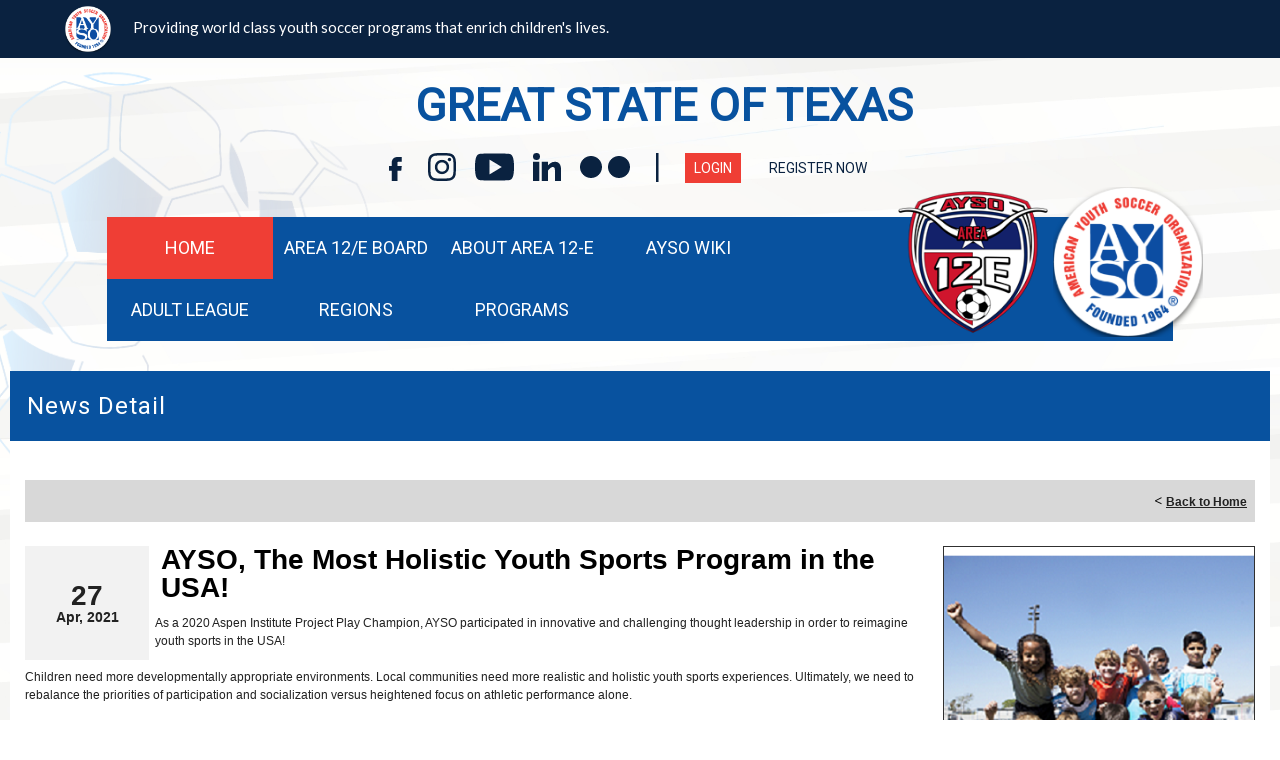

--- FILE ---
content_type: text/html; charset=utf-8
request_url: https://www.ayso12e.org/Default.aspx?tabid=736482&mid=814619&newskeyid=HN2&newsid=379154&ctl=newsdetail
body_size: 25574
content:
<!DOCTYPE html PUBLIC "-//W3C//DTD XHTML 1.0 Transitional//EN" "http://www.w3.org/TR/xhtml1/DTD/xhtml1-transitional.dtd">
<html  xml:lang="en-US" lang="en-US" xmlns="http://www.w3.org/1999/xhtml">
<head id="Head"><title>
	Home
</title><meta content="text/html; charset=UTF-8" http-equiv="Content-Type" /><meta content="text/javascript" http-equiv="Content-Script-Type" /><meta content="text/css" http-equiv="Content-Style-Type" /><meta http-equiv="X-UA-Compatible" content="IE=edge" /><script type="text/javascript">window.NREUM||(NREUM={});NREUM.info = {"beacon":"bam.nr-data.net","errorBeacon":"bam.nr-data.net","licenseKey":"NRJS-2b5e40fedeab5009c41","applicationID":"454081301","transactionName":"bgRabBFWXxYCVUNaXVdOeWszGFUABVdCX0YXAEtIGw==","queueTime":1,"applicationTime":110,"agent":"","atts":"QkNZGllMEwsRGENBW0koXBpZFQEBVwVRAFAOWFleVAVVAVEUSk4="}</script><script type="text/javascript">(window.NREUM||(NREUM={})).init={privacy:{cookies_enabled:true},ajax:{deny_list:[]},feature_flags:["soft_nav"]};(window.NREUM||(NREUM={})).loader_config={licenseKey:"NRJS-2b5e40fedeab5009c41",applicationID:"454081301",browserID:"454091479"};;/*! For license information please see nr-loader-rum-1.308.0.min.js.LICENSE.txt */
(()=>{var e,t,r={163:(e,t,r)=>{"use strict";r.d(t,{j:()=>E});var n=r(384),i=r(1741);var a=r(2555);r(860).K7.genericEvents;const s="experimental.resources",o="register",c=e=>{if(!e||"string"!=typeof e)return!1;try{document.createDocumentFragment().querySelector(e)}catch{return!1}return!0};var d=r(2614),u=r(944),l=r(8122);const f="[data-nr-mask]",g=e=>(0,l.a)(e,(()=>{const e={feature_flags:[],experimental:{allow_registered_children:!1,resources:!1},mask_selector:"*",block_selector:"[data-nr-block]",mask_input_options:{color:!1,date:!1,"datetime-local":!1,email:!1,month:!1,number:!1,range:!1,search:!1,tel:!1,text:!1,time:!1,url:!1,week:!1,textarea:!1,select:!1,password:!0}};return{ajax:{deny_list:void 0,block_internal:!0,enabled:!0,autoStart:!0},api:{get allow_registered_children(){return e.feature_flags.includes(o)||e.experimental.allow_registered_children},set allow_registered_children(t){e.experimental.allow_registered_children=t},duplicate_registered_data:!1},browser_consent_mode:{enabled:!1},distributed_tracing:{enabled:void 0,exclude_newrelic_header:void 0,cors_use_newrelic_header:void 0,cors_use_tracecontext_headers:void 0,allowed_origins:void 0},get feature_flags(){return e.feature_flags},set feature_flags(t){e.feature_flags=t},generic_events:{enabled:!0,autoStart:!0},harvest:{interval:30},jserrors:{enabled:!0,autoStart:!0},logging:{enabled:!0,autoStart:!0},metrics:{enabled:!0,autoStart:!0},obfuscate:void 0,page_action:{enabled:!0},page_view_event:{enabled:!0,autoStart:!0},page_view_timing:{enabled:!0,autoStart:!0},performance:{capture_marks:!1,capture_measures:!1,capture_detail:!0,resources:{get enabled(){return e.feature_flags.includes(s)||e.experimental.resources},set enabled(t){e.experimental.resources=t},asset_types:[],first_party_domains:[],ignore_newrelic:!0}},privacy:{cookies_enabled:!0},proxy:{assets:void 0,beacon:void 0},session:{expiresMs:d.wk,inactiveMs:d.BB},session_replay:{autoStart:!0,enabled:!1,preload:!1,sampling_rate:10,error_sampling_rate:100,collect_fonts:!1,inline_images:!1,fix_stylesheets:!0,mask_all_inputs:!0,get mask_text_selector(){return e.mask_selector},set mask_text_selector(t){c(t)?e.mask_selector="".concat(t,",").concat(f):""===t||null===t?e.mask_selector=f:(0,u.R)(5,t)},get block_class(){return"nr-block"},get ignore_class(){return"nr-ignore"},get mask_text_class(){return"nr-mask"},get block_selector(){return e.block_selector},set block_selector(t){c(t)?e.block_selector+=",".concat(t):""!==t&&(0,u.R)(6,t)},get mask_input_options(){return e.mask_input_options},set mask_input_options(t){t&&"object"==typeof t?e.mask_input_options={...t,password:!0}:(0,u.R)(7,t)}},session_trace:{enabled:!0,autoStart:!0},soft_navigations:{enabled:!0,autoStart:!0},spa:{enabled:!0,autoStart:!0},ssl:void 0,user_actions:{enabled:!0,elementAttributes:["id","className","tagName","type"]}}})());var p=r(6154),m=r(9324);let h=0;const v={buildEnv:m.F3,distMethod:m.Xs,version:m.xv,originTime:p.WN},b={consented:!1},y={appMetadata:{},get consented(){return this.session?.state?.consent||b.consented},set consented(e){b.consented=e},customTransaction:void 0,denyList:void 0,disabled:!1,harvester:void 0,isolatedBacklog:!1,isRecording:!1,loaderType:void 0,maxBytes:3e4,obfuscator:void 0,onerror:void 0,ptid:void 0,releaseIds:{},session:void 0,timeKeeper:void 0,registeredEntities:[],jsAttributesMetadata:{bytes:0},get harvestCount(){return++h}},_=e=>{const t=(0,l.a)(e,y),r=Object.keys(v).reduce((e,t)=>(e[t]={value:v[t],writable:!1,configurable:!0,enumerable:!0},e),{});return Object.defineProperties(t,r)};var w=r(5701);const x=e=>{const t=e.startsWith("http");e+="/",r.p=t?e:"https://"+e};var R=r(7836),k=r(3241);const A={accountID:void 0,trustKey:void 0,agentID:void 0,licenseKey:void 0,applicationID:void 0,xpid:void 0},S=e=>(0,l.a)(e,A),T=new Set;function E(e,t={},r,s){let{init:o,info:c,loader_config:d,runtime:u={},exposed:l=!0}=t;if(!c){const e=(0,n.pV)();o=e.init,c=e.info,d=e.loader_config}e.init=g(o||{}),e.loader_config=S(d||{}),c.jsAttributes??={},p.bv&&(c.jsAttributes.isWorker=!0),e.info=(0,a.D)(c);const f=e.init,m=[c.beacon,c.errorBeacon];T.has(e.agentIdentifier)||(f.proxy.assets&&(x(f.proxy.assets),m.push(f.proxy.assets)),f.proxy.beacon&&m.push(f.proxy.beacon),e.beacons=[...m],function(e){const t=(0,n.pV)();Object.getOwnPropertyNames(i.W.prototype).forEach(r=>{const n=i.W.prototype[r];if("function"!=typeof n||"constructor"===n)return;let a=t[r];e[r]&&!1!==e.exposed&&"micro-agent"!==e.runtime?.loaderType&&(t[r]=(...t)=>{const n=e[r](...t);return a?a(...t):n})})}(e),(0,n.US)("activatedFeatures",w.B)),u.denyList=[...f.ajax.deny_list||[],...f.ajax.block_internal?m:[]],u.ptid=e.agentIdentifier,u.loaderType=r,e.runtime=_(u),T.has(e.agentIdentifier)||(e.ee=R.ee.get(e.agentIdentifier),e.exposed=l,(0,k.W)({agentIdentifier:e.agentIdentifier,drained:!!w.B?.[e.agentIdentifier],type:"lifecycle",name:"initialize",feature:void 0,data:e.config})),T.add(e.agentIdentifier)}},384:(e,t,r)=>{"use strict";r.d(t,{NT:()=>s,US:()=>u,Zm:()=>o,bQ:()=>d,dV:()=>c,pV:()=>l});var n=r(6154),i=r(1863),a=r(1910);const s={beacon:"bam.nr-data.net",errorBeacon:"bam.nr-data.net"};function o(){return n.gm.NREUM||(n.gm.NREUM={}),void 0===n.gm.newrelic&&(n.gm.newrelic=n.gm.NREUM),n.gm.NREUM}function c(){let e=o();return e.o||(e.o={ST:n.gm.setTimeout,SI:n.gm.setImmediate||n.gm.setInterval,CT:n.gm.clearTimeout,XHR:n.gm.XMLHttpRequest,REQ:n.gm.Request,EV:n.gm.Event,PR:n.gm.Promise,MO:n.gm.MutationObserver,FETCH:n.gm.fetch,WS:n.gm.WebSocket},(0,a.i)(...Object.values(e.o))),e}function d(e,t){let r=o();r.initializedAgents??={},t.initializedAt={ms:(0,i.t)(),date:new Date},r.initializedAgents[e]=t}function u(e,t){o()[e]=t}function l(){return function(){let e=o();const t=e.info||{};e.info={beacon:s.beacon,errorBeacon:s.errorBeacon,...t}}(),function(){let e=o();const t=e.init||{};e.init={...t}}(),c(),function(){let e=o();const t=e.loader_config||{};e.loader_config={...t}}(),o()}},782:(e,t,r)=>{"use strict";r.d(t,{T:()=>n});const n=r(860).K7.pageViewTiming},860:(e,t,r)=>{"use strict";r.d(t,{$J:()=>u,K7:()=>c,P3:()=>d,XX:()=>i,Yy:()=>o,df:()=>a,qY:()=>n,v4:()=>s});const n="events",i="jserrors",a="browser/blobs",s="rum",o="browser/logs",c={ajax:"ajax",genericEvents:"generic_events",jserrors:i,logging:"logging",metrics:"metrics",pageAction:"page_action",pageViewEvent:"page_view_event",pageViewTiming:"page_view_timing",sessionReplay:"session_replay",sessionTrace:"session_trace",softNav:"soft_navigations",spa:"spa"},d={[c.pageViewEvent]:1,[c.pageViewTiming]:2,[c.metrics]:3,[c.jserrors]:4,[c.spa]:5,[c.ajax]:6,[c.sessionTrace]:7,[c.softNav]:8,[c.sessionReplay]:9,[c.logging]:10,[c.genericEvents]:11},u={[c.pageViewEvent]:s,[c.pageViewTiming]:n,[c.ajax]:n,[c.spa]:n,[c.softNav]:n,[c.metrics]:i,[c.jserrors]:i,[c.sessionTrace]:a,[c.sessionReplay]:a,[c.logging]:o,[c.genericEvents]:"ins"}},944:(e,t,r)=>{"use strict";r.d(t,{R:()=>i});var n=r(3241);function i(e,t){"function"==typeof console.debug&&(console.debug("New Relic Warning: https://github.com/newrelic/newrelic-browser-agent/blob/main/docs/warning-codes.md#".concat(e),t),(0,n.W)({agentIdentifier:null,drained:null,type:"data",name:"warn",feature:"warn",data:{code:e,secondary:t}}))}},1687:(e,t,r)=>{"use strict";r.d(t,{Ak:()=>d,Ze:()=>f,x3:()=>u});var n=r(3241),i=r(7836),a=r(3606),s=r(860),o=r(2646);const c={};function d(e,t){const r={staged:!1,priority:s.P3[t]||0};l(e),c[e].get(t)||c[e].set(t,r)}function u(e,t){e&&c[e]&&(c[e].get(t)&&c[e].delete(t),p(e,t,!1),c[e].size&&g(e))}function l(e){if(!e)throw new Error("agentIdentifier required");c[e]||(c[e]=new Map)}function f(e="",t="feature",r=!1){if(l(e),!e||!c[e].get(t)||r)return p(e,t);c[e].get(t).staged=!0,g(e)}function g(e){const t=Array.from(c[e]);t.every(([e,t])=>t.staged)&&(t.sort((e,t)=>e[1].priority-t[1].priority),t.forEach(([t])=>{c[e].delete(t),p(e,t)}))}function p(e,t,r=!0){const s=e?i.ee.get(e):i.ee,c=a.i.handlers;if(!s.aborted&&s.backlog&&c){if((0,n.W)({agentIdentifier:e,type:"lifecycle",name:"drain",feature:t}),r){const e=s.backlog[t],r=c[t];if(r){for(let t=0;e&&t<e.length;++t)m(e[t],r);Object.entries(r).forEach(([e,t])=>{Object.values(t||{}).forEach(t=>{t[0]?.on&&t[0]?.context()instanceof o.y&&t[0].on(e,t[1])})})}}s.isolatedBacklog||delete c[t],s.backlog[t]=null,s.emit("drain-"+t,[])}}function m(e,t){var r=e[1];Object.values(t[r]||{}).forEach(t=>{var r=e[0];if(t[0]===r){var n=t[1],i=e[3],a=e[2];n.apply(i,a)}})}},1738:(e,t,r)=>{"use strict";r.d(t,{U:()=>g,Y:()=>f});var n=r(3241),i=r(9908),a=r(1863),s=r(944),o=r(5701),c=r(3969),d=r(8362),u=r(860),l=r(4261);function f(e,t,r,a){const f=a||r;!f||f[e]&&f[e]!==d.d.prototype[e]||(f[e]=function(){(0,i.p)(c.xV,["API/"+e+"/called"],void 0,u.K7.metrics,r.ee),(0,n.W)({agentIdentifier:r.agentIdentifier,drained:!!o.B?.[r.agentIdentifier],type:"data",name:"api",feature:l.Pl+e,data:{}});try{return t.apply(this,arguments)}catch(e){(0,s.R)(23,e)}})}function g(e,t,r,n,s){const o=e.info;null===r?delete o.jsAttributes[t]:o.jsAttributes[t]=r,(s||null===r)&&(0,i.p)(l.Pl+n,[(0,a.t)(),t,r],void 0,"session",e.ee)}},1741:(e,t,r)=>{"use strict";r.d(t,{W:()=>a});var n=r(944),i=r(4261);class a{#e(e,...t){if(this[e]!==a.prototype[e])return this[e](...t);(0,n.R)(35,e)}addPageAction(e,t){return this.#e(i.hG,e,t)}register(e){return this.#e(i.eY,e)}recordCustomEvent(e,t){return this.#e(i.fF,e,t)}setPageViewName(e,t){return this.#e(i.Fw,e,t)}setCustomAttribute(e,t,r){return this.#e(i.cD,e,t,r)}noticeError(e,t){return this.#e(i.o5,e,t)}setUserId(e,t=!1){return this.#e(i.Dl,e,t)}setApplicationVersion(e){return this.#e(i.nb,e)}setErrorHandler(e){return this.#e(i.bt,e)}addRelease(e,t){return this.#e(i.k6,e,t)}log(e,t){return this.#e(i.$9,e,t)}start(){return this.#e(i.d3)}finished(e){return this.#e(i.BL,e)}recordReplay(){return this.#e(i.CH)}pauseReplay(){return this.#e(i.Tb)}addToTrace(e){return this.#e(i.U2,e)}setCurrentRouteName(e){return this.#e(i.PA,e)}interaction(e){return this.#e(i.dT,e)}wrapLogger(e,t,r){return this.#e(i.Wb,e,t,r)}measure(e,t){return this.#e(i.V1,e,t)}consent(e){return this.#e(i.Pv,e)}}},1863:(e,t,r)=>{"use strict";function n(){return Math.floor(performance.now())}r.d(t,{t:()=>n})},1910:(e,t,r)=>{"use strict";r.d(t,{i:()=>a});var n=r(944);const i=new Map;function a(...e){return e.every(e=>{if(i.has(e))return i.get(e);const t="function"==typeof e?e.toString():"",r=t.includes("[native code]"),a=t.includes("nrWrapper");return r||a||(0,n.R)(64,e?.name||t),i.set(e,r),r})}},2555:(e,t,r)=>{"use strict";r.d(t,{D:()=>o,f:()=>s});var n=r(384),i=r(8122);const a={beacon:n.NT.beacon,errorBeacon:n.NT.errorBeacon,licenseKey:void 0,applicationID:void 0,sa:void 0,queueTime:void 0,applicationTime:void 0,ttGuid:void 0,user:void 0,account:void 0,product:void 0,extra:void 0,jsAttributes:{},userAttributes:void 0,atts:void 0,transactionName:void 0,tNamePlain:void 0};function s(e){try{return!!e.licenseKey&&!!e.errorBeacon&&!!e.applicationID}catch(e){return!1}}const o=e=>(0,i.a)(e,a)},2614:(e,t,r)=>{"use strict";r.d(t,{BB:()=>s,H3:()=>n,g:()=>d,iL:()=>c,tS:()=>o,uh:()=>i,wk:()=>a});const n="NRBA",i="SESSION",a=144e5,s=18e5,o={STARTED:"session-started",PAUSE:"session-pause",RESET:"session-reset",RESUME:"session-resume",UPDATE:"session-update"},c={SAME_TAB:"same-tab",CROSS_TAB:"cross-tab"},d={OFF:0,FULL:1,ERROR:2}},2646:(e,t,r)=>{"use strict";r.d(t,{y:()=>n});class n{constructor(e){this.contextId=e}}},2843:(e,t,r)=>{"use strict";r.d(t,{G:()=>a,u:()=>i});var n=r(3878);function i(e,t=!1,r,i){(0,n.DD)("visibilitychange",function(){if(t)return void("hidden"===document.visibilityState&&e());e(document.visibilityState)},r,i)}function a(e,t,r){(0,n.sp)("pagehide",e,t,r)}},3241:(e,t,r)=>{"use strict";r.d(t,{W:()=>a});var n=r(6154);const i="newrelic";function a(e={}){try{n.gm.dispatchEvent(new CustomEvent(i,{detail:e}))}catch(e){}}},3606:(e,t,r)=>{"use strict";r.d(t,{i:()=>a});var n=r(9908);a.on=s;var i=a.handlers={};function a(e,t,r,a){s(a||n.d,i,e,t,r)}function s(e,t,r,i,a){a||(a="feature"),e||(e=n.d);var s=t[a]=t[a]||{};(s[r]=s[r]||[]).push([e,i])}},3878:(e,t,r)=>{"use strict";function n(e,t){return{capture:e,passive:!1,signal:t}}function i(e,t,r=!1,i){window.addEventListener(e,t,n(r,i))}function a(e,t,r=!1,i){document.addEventListener(e,t,n(r,i))}r.d(t,{DD:()=>a,jT:()=>n,sp:()=>i})},3969:(e,t,r)=>{"use strict";r.d(t,{TZ:()=>n,XG:()=>o,rs:()=>i,xV:()=>s,z_:()=>a});const n=r(860).K7.metrics,i="sm",a="cm",s="storeSupportabilityMetrics",o="storeEventMetrics"},4234:(e,t,r)=>{"use strict";r.d(t,{W:()=>a});var n=r(7836),i=r(1687);class a{constructor(e,t){this.agentIdentifier=e,this.ee=n.ee.get(e),this.featureName=t,this.blocked=!1}deregisterDrain(){(0,i.x3)(this.agentIdentifier,this.featureName)}}},4261:(e,t,r)=>{"use strict";r.d(t,{$9:()=>d,BL:()=>o,CH:()=>g,Dl:()=>_,Fw:()=>y,PA:()=>h,Pl:()=>n,Pv:()=>k,Tb:()=>l,U2:()=>a,V1:()=>R,Wb:()=>x,bt:()=>b,cD:()=>v,d3:()=>w,dT:()=>c,eY:()=>p,fF:()=>f,hG:()=>i,k6:()=>s,nb:()=>m,o5:()=>u});const n="api-",i="addPageAction",a="addToTrace",s="addRelease",o="finished",c="interaction",d="log",u="noticeError",l="pauseReplay",f="recordCustomEvent",g="recordReplay",p="register",m="setApplicationVersion",h="setCurrentRouteName",v="setCustomAttribute",b="setErrorHandler",y="setPageViewName",_="setUserId",w="start",x="wrapLogger",R="measure",k="consent"},5289:(e,t,r)=>{"use strict";r.d(t,{GG:()=>s,Qr:()=>c,sB:()=>o});var n=r(3878),i=r(6389);function a(){return"undefined"==typeof document||"complete"===document.readyState}function s(e,t){if(a())return e();const r=(0,i.J)(e),s=setInterval(()=>{a()&&(clearInterval(s),r())},500);(0,n.sp)("load",r,t)}function o(e){if(a())return e();(0,n.DD)("DOMContentLoaded",e)}function c(e){if(a())return e();(0,n.sp)("popstate",e)}},5607:(e,t,r)=>{"use strict";r.d(t,{W:()=>n});const n=(0,r(9566).bz)()},5701:(e,t,r)=>{"use strict";r.d(t,{B:()=>a,t:()=>s});var n=r(3241);const i=new Set,a={};function s(e,t){const r=t.agentIdentifier;a[r]??={},e&&"object"==typeof e&&(i.has(r)||(t.ee.emit("rumresp",[e]),a[r]=e,i.add(r),(0,n.W)({agentIdentifier:r,loaded:!0,drained:!0,type:"lifecycle",name:"load",feature:void 0,data:e})))}},6154:(e,t,r)=>{"use strict";r.d(t,{OF:()=>c,RI:()=>i,WN:()=>u,bv:()=>a,eN:()=>l,gm:()=>s,mw:()=>o,sb:()=>d});var n=r(1863);const i="undefined"!=typeof window&&!!window.document,a="undefined"!=typeof WorkerGlobalScope&&("undefined"!=typeof self&&self instanceof WorkerGlobalScope&&self.navigator instanceof WorkerNavigator||"undefined"!=typeof globalThis&&globalThis instanceof WorkerGlobalScope&&globalThis.navigator instanceof WorkerNavigator),s=i?window:"undefined"!=typeof WorkerGlobalScope&&("undefined"!=typeof self&&self instanceof WorkerGlobalScope&&self||"undefined"!=typeof globalThis&&globalThis instanceof WorkerGlobalScope&&globalThis),o=Boolean("hidden"===s?.document?.visibilityState),c=/iPad|iPhone|iPod/.test(s.navigator?.userAgent),d=c&&"undefined"==typeof SharedWorker,u=((()=>{const e=s.navigator?.userAgent?.match(/Firefox[/\s](\d+\.\d+)/);Array.isArray(e)&&e.length>=2&&e[1]})(),Date.now()-(0,n.t)()),l=()=>"undefined"!=typeof PerformanceNavigationTiming&&s?.performance?.getEntriesByType("navigation")?.[0]?.responseStart},6389:(e,t,r)=>{"use strict";function n(e,t=500,r={}){const n=r?.leading||!1;let i;return(...r)=>{n&&void 0===i&&(e.apply(this,r),i=setTimeout(()=>{i=clearTimeout(i)},t)),n||(clearTimeout(i),i=setTimeout(()=>{e.apply(this,r)},t))}}function i(e){let t=!1;return(...r)=>{t||(t=!0,e.apply(this,r))}}r.d(t,{J:()=>i,s:()=>n})},6630:(e,t,r)=>{"use strict";r.d(t,{T:()=>n});const n=r(860).K7.pageViewEvent},7699:(e,t,r)=>{"use strict";r.d(t,{It:()=>a,KC:()=>o,No:()=>i,qh:()=>s});var n=r(860);const i=16e3,a=1e6,s="SESSION_ERROR",o={[n.K7.logging]:!0,[n.K7.genericEvents]:!1,[n.K7.jserrors]:!1,[n.K7.ajax]:!1}},7836:(e,t,r)=>{"use strict";r.d(t,{P:()=>o,ee:()=>c});var n=r(384),i=r(8990),a=r(2646),s=r(5607);const o="nr@context:".concat(s.W),c=function e(t,r){var n={},s={},u={},l=!1;try{l=16===r.length&&d.initializedAgents?.[r]?.runtime.isolatedBacklog}catch(e){}var f={on:p,addEventListener:p,removeEventListener:function(e,t){var r=n[e];if(!r)return;for(var i=0;i<r.length;i++)r[i]===t&&r.splice(i,1)},emit:function(e,r,n,i,a){!1!==a&&(a=!0);if(c.aborted&&!i)return;t&&a&&t.emit(e,r,n);var o=g(n);m(e).forEach(e=>{e.apply(o,r)});var d=v()[s[e]];d&&d.push([f,e,r,o]);return o},get:h,listeners:m,context:g,buffer:function(e,t){const r=v();if(t=t||"feature",f.aborted)return;Object.entries(e||{}).forEach(([e,n])=>{s[n]=t,t in r||(r[t]=[])})},abort:function(){f._aborted=!0,Object.keys(f.backlog).forEach(e=>{delete f.backlog[e]})},isBuffering:function(e){return!!v()[s[e]]},debugId:r,backlog:l?{}:t&&"object"==typeof t.backlog?t.backlog:{},isolatedBacklog:l};return Object.defineProperty(f,"aborted",{get:()=>{let e=f._aborted||!1;return e||(t&&(e=t.aborted),e)}}),f;function g(e){return e&&e instanceof a.y?e:e?(0,i.I)(e,o,()=>new a.y(o)):new a.y(o)}function p(e,t){n[e]=m(e).concat(t)}function m(e){return n[e]||[]}function h(t){return u[t]=u[t]||e(f,t)}function v(){return f.backlog}}(void 0,"globalEE"),d=(0,n.Zm)();d.ee||(d.ee=c)},8122:(e,t,r)=>{"use strict";r.d(t,{a:()=>i});var n=r(944);function i(e,t){try{if(!e||"object"!=typeof e)return(0,n.R)(3);if(!t||"object"!=typeof t)return(0,n.R)(4);const r=Object.create(Object.getPrototypeOf(t),Object.getOwnPropertyDescriptors(t)),a=0===Object.keys(r).length?e:r;for(let s in a)if(void 0!==e[s])try{if(null===e[s]){r[s]=null;continue}Array.isArray(e[s])&&Array.isArray(t[s])?r[s]=Array.from(new Set([...e[s],...t[s]])):"object"==typeof e[s]&&"object"==typeof t[s]?r[s]=i(e[s],t[s]):r[s]=e[s]}catch(e){r[s]||(0,n.R)(1,e)}return r}catch(e){(0,n.R)(2,e)}}},8362:(e,t,r)=>{"use strict";r.d(t,{d:()=>a});var n=r(9566),i=r(1741);class a extends i.W{agentIdentifier=(0,n.LA)(16)}},8374:(e,t,r)=>{r.nc=(()=>{try{return document?.currentScript?.nonce}catch(e){}return""})()},8990:(e,t,r)=>{"use strict";r.d(t,{I:()=>i});var n=Object.prototype.hasOwnProperty;function i(e,t,r){if(n.call(e,t))return e[t];var i=r();if(Object.defineProperty&&Object.keys)try{return Object.defineProperty(e,t,{value:i,writable:!0,enumerable:!1}),i}catch(e){}return e[t]=i,i}},9324:(e,t,r)=>{"use strict";r.d(t,{F3:()=>i,Xs:()=>a,xv:()=>n});const n="1.308.0",i="PROD",a="CDN"},9566:(e,t,r)=>{"use strict";r.d(t,{LA:()=>o,bz:()=>s});var n=r(6154);const i="xxxxxxxx-xxxx-4xxx-yxxx-xxxxxxxxxxxx";function a(e,t){return e?15&e[t]:16*Math.random()|0}function s(){const e=n.gm?.crypto||n.gm?.msCrypto;let t,r=0;return e&&e.getRandomValues&&(t=e.getRandomValues(new Uint8Array(30))),i.split("").map(e=>"x"===e?a(t,r++).toString(16):"y"===e?(3&a()|8).toString(16):e).join("")}function o(e){const t=n.gm?.crypto||n.gm?.msCrypto;let r,i=0;t&&t.getRandomValues&&(r=t.getRandomValues(new Uint8Array(e)));const s=[];for(var o=0;o<e;o++)s.push(a(r,i++).toString(16));return s.join("")}},9908:(e,t,r)=>{"use strict";r.d(t,{d:()=>n,p:()=>i});var n=r(7836).ee.get("handle");function i(e,t,r,i,a){a?(a.buffer([e],i),a.emit(e,t,r)):(n.buffer([e],i),n.emit(e,t,r))}}},n={};function i(e){var t=n[e];if(void 0!==t)return t.exports;var a=n[e]={exports:{}};return r[e](a,a.exports,i),a.exports}i.m=r,i.d=(e,t)=>{for(var r in t)i.o(t,r)&&!i.o(e,r)&&Object.defineProperty(e,r,{enumerable:!0,get:t[r]})},i.f={},i.e=e=>Promise.all(Object.keys(i.f).reduce((t,r)=>(i.f[r](e,t),t),[])),i.u=e=>"nr-rum-1.308.0.min.js",i.o=(e,t)=>Object.prototype.hasOwnProperty.call(e,t),e={},t="NRBA-1.308.0.PROD:",i.l=(r,n,a,s)=>{if(e[r])e[r].push(n);else{var o,c;if(void 0!==a)for(var d=document.getElementsByTagName("script"),u=0;u<d.length;u++){var l=d[u];if(l.getAttribute("src")==r||l.getAttribute("data-webpack")==t+a){o=l;break}}if(!o){c=!0;var f={296:"sha512-+MIMDsOcckGXa1EdWHqFNv7P+JUkd5kQwCBr3KE6uCvnsBNUrdSt4a/3/L4j4TxtnaMNjHpza2/erNQbpacJQA=="};(o=document.createElement("script")).charset="utf-8",i.nc&&o.setAttribute("nonce",i.nc),o.setAttribute("data-webpack",t+a),o.src=r,0!==o.src.indexOf(window.location.origin+"/")&&(o.crossOrigin="anonymous"),f[s]&&(o.integrity=f[s])}e[r]=[n];var g=(t,n)=>{o.onerror=o.onload=null,clearTimeout(p);var i=e[r];if(delete e[r],o.parentNode&&o.parentNode.removeChild(o),i&&i.forEach(e=>e(n)),t)return t(n)},p=setTimeout(g.bind(null,void 0,{type:"timeout",target:o}),12e4);o.onerror=g.bind(null,o.onerror),o.onload=g.bind(null,o.onload),c&&document.head.appendChild(o)}},i.r=e=>{"undefined"!=typeof Symbol&&Symbol.toStringTag&&Object.defineProperty(e,Symbol.toStringTag,{value:"Module"}),Object.defineProperty(e,"__esModule",{value:!0})},i.p="https://js-agent.newrelic.com/",(()=>{var e={374:0,840:0};i.f.j=(t,r)=>{var n=i.o(e,t)?e[t]:void 0;if(0!==n)if(n)r.push(n[2]);else{var a=new Promise((r,i)=>n=e[t]=[r,i]);r.push(n[2]=a);var s=i.p+i.u(t),o=new Error;i.l(s,r=>{if(i.o(e,t)&&(0!==(n=e[t])&&(e[t]=void 0),n)){var a=r&&("load"===r.type?"missing":r.type),s=r&&r.target&&r.target.src;o.message="Loading chunk "+t+" failed: ("+a+": "+s+")",o.name="ChunkLoadError",o.type=a,o.request=s,n[1](o)}},"chunk-"+t,t)}};var t=(t,r)=>{var n,a,[s,o,c]=r,d=0;if(s.some(t=>0!==e[t])){for(n in o)i.o(o,n)&&(i.m[n]=o[n]);if(c)c(i)}for(t&&t(r);d<s.length;d++)a=s[d],i.o(e,a)&&e[a]&&e[a][0](),e[a]=0},r=self["webpackChunk:NRBA-1.308.0.PROD"]=self["webpackChunk:NRBA-1.308.0.PROD"]||[];r.forEach(t.bind(null,0)),r.push=t.bind(null,r.push.bind(r))})(),(()=>{"use strict";i(8374);var e=i(8362),t=i(860);const r=Object.values(t.K7);var n=i(163);var a=i(9908),s=i(1863),o=i(4261),c=i(1738);var d=i(1687),u=i(4234),l=i(5289),f=i(6154),g=i(944),p=i(384);const m=e=>f.RI&&!0===e?.privacy.cookies_enabled;function h(e){return!!(0,p.dV)().o.MO&&m(e)&&!0===e?.session_trace.enabled}var v=i(6389),b=i(7699);class y extends u.W{constructor(e,t){super(e.agentIdentifier,t),this.agentRef=e,this.abortHandler=void 0,this.featAggregate=void 0,this.loadedSuccessfully=void 0,this.onAggregateImported=new Promise(e=>{this.loadedSuccessfully=e}),this.deferred=Promise.resolve(),!1===e.init[this.featureName].autoStart?this.deferred=new Promise((t,r)=>{this.ee.on("manual-start-all",(0,v.J)(()=>{(0,d.Ak)(e.agentIdentifier,this.featureName),t()}))}):(0,d.Ak)(e.agentIdentifier,t)}importAggregator(e,t,r={}){if(this.featAggregate)return;const n=async()=>{let n;await this.deferred;try{if(m(e.init)){const{setupAgentSession:t}=await i.e(296).then(i.bind(i,3305));n=t(e)}}catch(e){(0,g.R)(20,e),this.ee.emit("internal-error",[e]),(0,a.p)(b.qh,[e],void 0,this.featureName,this.ee)}try{if(!this.#t(this.featureName,n,e.init))return(0,d.Ze)(this.agentIdentifier,this.featureName),void this.loadedSuccessfully(!1);const{Aggregate:i}=await t();this.featAggregate=new i(e,r),e.runtime.harvester.initializedAggregates.push(this.featAggregate),this.loadedSuccessfully(!0)}catch(e){(0,g.R)(34,e),this.abortHandler?.(),(0,d.Ze)(this.agentIdentifier,this.featureName,!0),this.loadedSuccessfully(!1),this.ee&&this.ee.abort()}};f.RI?(0,l.GG)(()=>n(),!0):n()}#t(e,r,n){if(this.blocked)return!1;switch(e){case t.K7.sessionReplay:return h(n)&&!!r;case t.K7.sessionTrace:return!!r;default:return!0}}}var _=i(6630),w=i(2614),x=i(3241);class R extends y{static featureName=_.T;constructor(e){var t;super(e,_.T),this.setupInspectionEvents(e.agentIdentifier),t=e,(0,c.Y)(o.Fw,function(e,r){"string"==typeof e&&("/"!==e.charAt(0)&&(e="/"+e),t.runtime.customTransaction=(r||"http://custom.transaction")+e,(0,a.p)(o.Pl+o.Fw,[(0,s.t)()],void 0,void 0,t.ee))},t),this.importAggregator(e,()=>i.e(296).then(i.bind(i,3943)))}setupInspectionEvents(e){const t=(t,r)=>{t&&(0,x.W)({agentIdentifier:e,timeStamp:t.timeStamp,loaded:"complete"===t.target.readyState,type:"window",name:r,data:t.target.location+""})};(0,l.sB)(e=>{t(e,"DOMContentLoaded")}),(0,l.GG)(e=>{t(e,"load")}),(0,l.Qr)(e=>{t(e,"navigate")}),this.ee.on(w.tS.UPDATE,(t,r)=>{(0,x.W)({agentIdentifier:e,type:"lifecycle",name:"session",data:r})})}}class k extends e.d{constructor(e){var t;(super(),f.gm)?(this.features={},(0,p.bQ)(this.agentIdentifier,this),this.desiredFeatures=new Set(e.features||[]),this.desiredFeatures.add(R),(0,n.j)(this,e,e.loaderType||"agent"),t=this,(0,c.Y)(o.cD,function(e,r,n=!1){if("string"==typeof e){if(["string","number","boolean"].includes(typeof r)||null===r)return(0,c.U)(t,e,r,o.cD,n);(0,g.R)(40,typeof r)}else(0,g.R)(39,typeof e)},t),function(e){(0,c.Y)(o.Dl,function(t,r=!1){if("string"!=typeof t&&null!==t)return void(0,g.R)(41,typeof t);const n=e.info.jsAttributes["enduser.id"];r&&null!=n&&n!==t?(0,a.p)(o.Pl+"setUserIdAndResetSession",[t],void 0,"session",e.ee):(0,c.U)(e,"enduser.id",t,o.Dl,!0)},e)}(this),function(e){(0,c.Y)(o.nb,function(t){if("string"==typeof t||null===t)return(0,c.U)(e,"application.version",t,o.nb,!1);(0,g.R)(42,typeof t)},e)}(this),function(e){(0,c.Y)(o.d3,function(){e.ee.emit("manual-start-all")},e)}(this),function(e){(0,c.Y)(o.Pv,function(t=!0){if("boolean"==typeof t){if((0,a.p)(o.Pl+o.Pv,[t],void 0,"session",e.ee),e.runtime.consented=t,t){const t=e.features.page_view_event;t.onAggregateImported.then(e=>{const r=t.featAggregate;e&&!r.sentRum&&r.sendRum()})}}else(0,g.R)(65,typeof t)},e)}(this),this.run()):(0,g.R)(21)}get config(){return{info:this.info,init:this.init,loader_config:this.loader_config,runtime:this.runtime}}get api(){return this}run(){try{const e=function(e){const t={};return r.forEach(r=>{t[r]=!!e[r]?.enabled}),t}(this.init),n=[...this.desiredFeatures];n.sort((e,r)=>t.P3[e.featureName]-t.P3[r.featureName]),n.forEach(r=>{if(!e[r.featureName]&&r.featureName!==t.K7.pageViewEvent)return;if(r.featureName===t.K7.spa)return void(0,g.R)(67);const n=function(e){switch(e){case t.K7.ajax:return[t.K7.jserrors];case t.K7.sessionTrace:return[t.K7.ajax,t.K7.pageViewEvent];case t.K7.sessionReplay:return[t.K7.sessionTrace];case t.K7.pageViewTiming:return[t.K7.pageViewEvent];default:return[]}}(r.featureName).filter(e=>!(e in this.features));n.length>0&&(0,g.R)(36,{targetFeature:r.featureName,missingDependencies:n}),this.features[r.featureName]=new r(this)})}catch(e){(0,g.R)(22,e);for(const e in this.features)this.features[e].abortHandler?.();const t=(0,p.Zm)();delete t.initializedAgents[this.agentIdentifier]?.features,delete this.sharedAggregator;return t.ee.get(this.agentIdentifier).abort(),!1}}}var A=i(2843),S=i(782);class T extends y{static featureName=S.T;constructor(e){super(e,S.T),f.RI&&((0,A.u)(()=>(0,a.p)("docHidden",[(0,s.t)()],void 0,S.T,this.ee),!0),(0,A.G)(()=>(0,a.p)("winPagehide",[(0,s.t)()],void 0,S.T,this.ee)),this.importAggregator(e,()=>i.e(296).then(i.bind(i,2117))))}}var E=i(3969);class I extends y{static featureName=E.TZ;constructor(e){super(e,E.TZ),f.RI&&document.addEventListener("securitypolicyviolation",e=>{(0,a.p)(E.xV,["Generic/CSPViolation/Detected"],void 0,this.featureName,this.ee)}),this.importAggregator(e,()=>i.e(296).then(i.bind(i,9623)))}}new k({features:[R,T,I],loaderType:"lite"})})()})();</script><meta id="MetaCopyright" name="COPYRIGHT" content="Copyright (c) 2026 by Area 12E" /><meta id="MetaAuthor" name="AUTHOR" content="Area 12E" /><meta name="RESOURCE-TYPE" content="DOCUMENT" /><meta name="DISTRIBUTION" content="GLOBAL" /><meta id="MetaRobots" name="ROBOTS" content="INDEX, FOLLOW" /><meta name="REVISIT-AFTER" content="1 DAYS" /><meta name="RATING" content="GENERAL" /><meta http-equiv="PAGE-ENTER" content="RevealTrans(Duration=0,Transition=1)" /><style id="StylePlaceholder" type="text/css"></style><link href="/portals/_default/default.css?cdv=298" type="text/css" rel="stylesheet"/><link href="/portals/_default/admin.css?cdv=298" type="text/css" rel="stylesheet"/><link href="/portals/_default/skins/ayso-modern-2023/skin.css?cdv=298" type="text/css" rel="stylesheet"/><link href="/portals/_default/containers/ayso-modern-2023/container.css?cdv=298" type="text/css" rel="stylesheet"/><link href="/portals/_default/skins/_default/webcontrolskin/default/combobox.default.css?cdv=298" type="text/css" rel="stylesheet"/><link href="/portals/_default/skins/ayso-modern-2023/css/ayso-modern-2.css?cdv=298" type="text/css" rel="stylesheet"/><link href="/portals/_default/skins/ayso-modern-2023/css/color-navy.css?cdv=298" type="text/css" rel="stylesheet"/><link href="/resources/bsb.controls/customteampage.css?cdv=298" type="text/css" rel="stylesheet"/><script src="/resources/shared/scripts/jquery/jquery.min.js?cdv=298" type="text/javascript"></script><script src="/resources/shared/scripts/jquery/jquery-migrate.min.js?cdv=298" type="text/javascript"></script><script src="/resources/shared/scripts/jquery/jquery-ui.min.js?cdv=298" type="text/javascript"></script>
<script>
!function(){var analytics=window.analytics=window.analytics||[];if(!analytics.initialize)if(analytics.invoked)window.console&&console.error&&console.error("Segment snippet included twice..");else{analytics.invoked=!0;analytics.methods=["trackSubmit","trackClick","trackLink","trackForm","pageview","identify","reset","group","track","ready","alias","debug","page","once","off","on"];analytics.factory=function(t){return function(){var e=Array.prototype.slice.call(arguments);e.unshift(t);analytics.push(e);return analytics}};for(var t=0;t<analytics.methods.length;t++){var e=analytics.methods[t];analytics[e]=analytics.factory(e)}analytics.load=function(t,e){var n=document.createElement("script");n.type="text/javascript";n.async=!0;n.src="https://cdn.segment.com/analytics.js/v1/"+t+"/analytics.min.js";var a=document.getElementsByTagName("script")[0];a.parentNode.insertBefore(n,a);analytics._loadOptions=e};analytics.SNIPPET_VERSION="4.1.0";
analytics.load("vwPZbUUO9tST7jvVEVKUgfx7fLvtimDG");
//analytics.page();
}}();
</script>

    <script>
        window.dataLayer = window.dataLayer || [];
        function gtag() { dataLayer.push(arguments); }

        gtag('consent', 'default', {
            ad_storage: 'denied',
            analytics_storage: 'denied',
            ad_user_data: 'denied',
            ad_personalization: 'denied',
            functionality_storage: 'denied',
            personalization_storage: 'denied',
            security_storage: 'denied'
        });
        gtag('consent', 'default', {
            ad_storage: 'denied',
            analytics_storage: 'denied',
            ad_user_data: 'denied',
            ad_personalization: 'denied',
            functionality_storage: 'denied',
            personalization_storage: 'denied',
            security_storage: 'granted',
            regions: ['AS', 'AI', 'AG', 'AR', 'AW', 'AU', 'AT', 'BS', 'BB', 'BY', 'BE', 'BM', 'BO', 'BQ', 'BR', 'BG', 'CA', 'CL', 'CN', 'CO', 'CR', 'HR', 'CU', 'CW', 'CY', 'CZ', 'DK', 'DM', 'DO', 'EC', 'SV', 'EE', 'FI', 'FR', 'DE', 'GR', 'GD', 'GU', 'GT', 'GY', 'HT', 'HK', 'HU', 'IN', 'ID', 'IE', 'IL', 'IT', 'JM', 'JP', 'KR', 'KW', 'LV', 'LB', 'LT', 'LU', 'MT', 'MX', 'NP', 'NL', 'NZ', 'NI', 'NG', 'NO', 'PA', 'PY', 'PE', 'PH', 'PL', 'PT', 'PR', 'QA', 'RO', 'KN', 'LC', 'MF', 'VC', 'SA', 'RS', 'SG', 'SK', 'SI', 'ZA', 'ES', 'SR', 'SE', 'CH', 'TW', 'TT', 'AE', 'GB', 'US', 'UY', 'VE', 'VN', 'VI', 'PK']
        });
    </script>

<!-- Google Tag Manager -->
<script>
	(function(w,d,s,l,i){
	w[l]=w[l]||[];
	w[l].push({'gtm.start':new Date().getTime(),event:'gtm.js'});
	var f=d.getElementsByTagName(s)[0],
	j=d.createElement(s),
	dl=l!='dataLayer'?'&l='+l:'';
	j.async=true;
		
	j.src='https://www.googletagmanager.com/gtm.js?id='+i+dl+'';
	f.parentNode.insertBefore(j,f);
	})
(window,document,'script','dataLayer','GTM-MSRCR47S');
</script>
<!-- End Google Tag Manager -->

<!-- Google Tag Manager -->
<script>
  (function(w, d, s, l, i) {
    w[l] = w[l] || [];
    w[l].push({ 'gtm.start': new Date().getTime(), event: 'gtm.js' });
    var f = d.getElementsByTagName(s)[0],
      j = d.createElement(s),
      dl = l != 'dataLayer' ? '&l=' + l : '';
    j.async = true;
    j.src = 'https://www.googletagmanager.com/gtm.js?id=' + i + dl;
    f.parentNode.insertBefore(j, f);
  })(window, document, 'script', 'dataLayer', 'GTM-WMZLMM4');
  window.dataLayer = window.dataLayer || [];
    window.dataLayer.push({
        'userPortalId': '14170',
        'instanceKey': 'ayso',
        'userId': '-1',
        'isAdminUser': 'False',
        'isStackHubPortal': 'False',
		'appName': 'Core Legacy',
		'appEnvironment': 'Live',
    });
    
	
	function pushAppDataReadyEvent() {
      window.dataLayer.push({ 'event': 'appDataReady' });
    }
	
	setTimeout(pushAppDataReadyEvent, 200);

</script>
<!-- End Google Tag Manager -->


<meta name="PortalId" content= "14170" /> 

<script type="text/javascript">
	function redirectToSSLUrl(url){window.location=decodeURIComponent(url);}
	
	$(document).ready(function(){
		if(window.location.protocol === "https:") return;
		var tabIdBasedUrl = "/Default.aspx?tabid=736482";
		var currentUrl = document.location.href.substring(document.location.origin.length);
		var sslUrl= "https://www.ayso12e.org";
		
		if(currentUrl.toLowerCase().indexOf("tabid=") == -1){ currentUrl = tabIdBasedUrl;}
		
		var s = document.createElement("script");
		s.type = "text/javascript";
		s.src = sslUrl + "/AmILoggedInHandler.ashx?portalId=14170&currenturl=" + encodeURIComponent(currentUrl);
		$("body").append(s);
	});
</script>

<script type="text/javascript">
$(document).ready( function () {
	if (typeof ReportViewer != 'undefined') {
			ReportViewer.prototype.PrintReport = function () {
				switch (this.defaultPrintFormat) {
					case "Default":
						this.DefaultPrint();
						break;
					case "PDF":
						this.PrintAs("PDF");
						previewFrame = document.getElementById(this.previewFrameID);
						previewFrame.onload = function () { previewFrame.contentDocument.execCommand("print", true, null); }
						break;
				}
			};
		}
});
</script>

<link href="https:///Default.aspx?tabid=736482&amp;mid=814619&amp;newskeyid=HN2&amp;newsid=379154&amp;ctl=newsdetail" rel="canonical" /><meta name='viewport' content='intial-scale=1.0,width=device-width'/><link rel="stylesheet" type="text/css" href="/DesktopModules/DDRMenu/BSBMobNav/mobnav.css"></link></head>
<body id="Body" class=" ayso-modern2">
		

<!-- Google Tag Manager (noscript) -->
<noscript>
	<iframe 
	    src="https://www.googletagmanager.com/ns.html?id=GTM-MSRCR47S" 
			height="0" 
			width="0" 
			style="display:none;visibility:hidden">
	</iframe>
</noscript>
<!-- End Google Tag Manager (noscript) -->

<!-- Google Tag Manager (noscript) -->
<noscript>
	<iframe
		src="https://www.googletagmanager.com/ns.html?id='GTM-WMZLMM4'"
		height="0"
		width="0"
		style="display:none;visibility:hidden"
	></iframe>
</noscript>
<div id="mp-toolbar-host"></div>
<!-- End Google Tag Manager (noscript) -->

		<form method="post" action="/Default.aspx?tabid=736482&amp;mid=814619&amp;newskeyid=HN2&amp;newsid=379154&amp;ctl=newsdetail" id="Form" enctype="multipart/form-data">
<div class="aspNetHidden">
<input type="hidden" name="StylesheetManager_TSSM" id="StylesheetManager_TSSM" value="" />
<input type="hidden" name="ScriptManager_TSM" id="ScriptManager_TSM" value="" />
<input type="hidden" name="__EVENTTARGET" id="__EVENTTARGET" value="" />
<input type="hidden" name="__EVENTARGUMENT" id="__EVENTARGUMENT" value="" />
<input type="hidden" name="_VSTATE" id="_VSTATE" value="H4sIAAAAAAAEAJ1WW08bRxSuN14w5IKqJm5VtXhiRWmjYq/X3AwyVGCTguQAwiYkT9F4d2xPmZ3ZzMwa3F+Tl/6R/LH2zKxvSDSV4gdrrt/5zncus/9kVlbcZb9aqVSrG+vV7ZW8s/rdW8xoiDW5IB8TovQbERInk8/1zGa2Q261O6o/b541Ou/Pj9BARwydXx62ThqoWPK8q/[base64]/F3ATQvNODec4qsuoOMUuI6/ob/[base64]/8NXVhyIEr9GdEvaTG1lwN733Y1RwwMIhikTnyFN8b+LBCpJ7kJ8te6sjDNkMLCLDXg9v/lQ26atNlUj3HWvjVZS4wAT3/7Bvim6Z0Frksy6B4TDKk/9iQzt/FaCD3dWJrqm3W9JufQsBJG0HRUOmwfNtJinlus+Rtb/k6a/wsW3PIL5+jZyp0IGFr8QvP0NAWYIMJsht8YF+mTMVuQ+RAH10gLdCwi8kWZq9a2tfKsQ3B0jvvkw2nzAyc36iSCicU2quXs1JRh2UuVVp6/UalVPXPW/m2tb29u+uu1nY3tdd+v1Wp+OeZ9mw9TRxdX0px0qttWxXS2dBDLNdPN/HDctjJu7eB9+2wNdQYE3FUafGGQOjRA70WiB6htSCh0LkVf4ghRjjScvGwfPA+dxynC34v1eP9AIWyQK+hAxYSjEw4gOoFKgKt/kkCjc4ZHqDHAUQw9fw0ZsyjGEkzRGComNNiUczHEmg4JwjxEwQAzRjikfR/MisT0Y2bzRg1obC4ICRMTAkkoCEc5QSPLW6W85/jWvXh/GZg2BpSFEihySE4UCUlQSIaEiTiCKIPBEcIxtKJYUlPIhA+pFNzsqTJqiQAzFIgoSjg8XkTNoUDFjKUz3AcTHe/wIbcxkZTwgADYJdNAWhM2WkM3JEWyrnQxvHcBsdSBhpCpKdH7/GmmGKhoDSkRUDD8V7oyBG0ShQbEPF6EA2JPBLBgDusBI4YRUOgJGVkTmAlOyhNtbFCoAqMisVxwCFIptTaRyFqE3SENiZGJ0QDDwwqclUgkeGUPwNtOuQmaJMyGVovd1ETCkNIjRvaKRp2SHZf0KCa7KKQqKO4vI/jVGd1vW7cs3FEk0u8E1CJYGuC6ByemR6+g/EzuILgTEHl3s0mNJFSDxkcfExBKjyzoCQ9YogD27vE3NgcQdCcGUTMHrwhjpS6ZWq17CbNi1TEaSNK78yFiHt+hYAl0DLBqP0qK+w1Q6RogJal7eN/IyowfadZYvcR8JRhPInxt9LPxMFkQmdK8P6XiWWnCupwm52ga1c+fzMh+tNgO1CI9fY6hVKDhHUWxHpnJuCFk3fyFSZ179h+l+98fCq1FdM+B/PxL96wNHpx1bekf0zAk/Gvf7vQp+CHj/hxy/sJ0YynYIZYvYuiUacNugS72lYES+heeAwev+AoAAA==" />
<input type="hidden" name="__VIEWSTATE" id="__VIEWSTATE" value="" />
</div>

<script type="text/javascript">
//<![CDATA[
var theForm = document.forms['Form'];
if (!theForm) {
    theForm = document.Form;
}
function __doPostBack(eventTarget, eventArgument) {
    if (!theForm.onsubmit || (theForm.onsubmit() != false)) {
        theForm.__EVENTTARGET.value = eventTarget;
        theForm.__EVENTARGUMENT.value = eventArgument;
        theForm.submit();
    }
}
//]]>
</script>


<script src="/WebResource.axd?d=pynGkmcFUV1ZZXERyYgzPaAYQM8toJDi3ubXdQG0W7Rgz_EkQpArelb1XYA1&amp;t=638901392248157332" type="text/javascript"></script>

<script type="text/javascript">if (!(window.mobnav && window.mobnav.js)) document.write(unescape('%3Cscript src="/DesktopModules/DDRMenu/BSBMobNav/mobnav.js" type="text/javascript"%3E%3C/script%3E'));</script><script type="text/javascript">if (!(window.jQuery && window.jQuery.fn && window.jQuery.fn.hoverIntent)) document.write(unescape('%3Cscript src="/DesktopModules/DDRMenu/3colmegamenu/hoverIntent.js" type="text/javascript"%3E%3C/script%3E'));</script><script type="text/javascript" src="/DesktopModules/DDRMenu/3colmegamenu/3ColMegaMenu.js"></script>
<script src="/Telerik.Web.UI.WebResource.axd?_TSM_HiddenField_=ScriptManager_TSM&amp;compress=1&amp;_TSM_CombinedScripts_=%3b%3bSystem.Web.Extensions%2c+Version%3d4.0.0.0%2c+Culture%3dneutral%2c+PublicKeyToken%3d31bf3856ad364e35%3aen-US%3aa8328cc8-0a99-4e41-8fe3-b58afac64e45%3aea597d4b%3ab25378d2" type="text/javascript"></script>
<script src="/js/dnn.js" type="text/javascript"></script>
<div class="aspNetHidden">

	<input type="hidden" name="__VIEWSTATEENCRYPTED" id="__VIEWSTATEENCRYPTED" value="" />
</div><script type="text/javascript">
//<![CDATA[
Sys.WebForms.PageRequestManager._initialize('ScriptManager', 'Form', [], [], [], 600, '');
//]]>
</script>

		
		
        <script src="/js/dnn.modalpopup.js?cdv=298" type="text/javascript"></script><script src="/resources/shared/scripts/jquery/jquery.hoverintent.min.js?cdv=298" type="text/javascript"></script><script src="/js/dnncore.js?cdv=298" type="text/javascript"></script><script src="/resources/shared/scripts/dnn.jquery.js?cdv=298" type="text/javascript"></script><script src="/portals/_default/skins/ayso-modern-2023/js/custom-theme2.js?cdv=298" type="text/javascript"></script><script src="/js/dnn.servicesframework.js?cdv=298" type="text/javascript"></script><script src="/resources/bsb.controls/jquery.caroufredsel.min.js?cdv=298" type="text/javascript"></script>
        <input name="dnn$MobileNavigation$UniformBaseSection$hdncheckIsUniformAvailable" type="hidden" id="dnn_MobileNavigation_UniformBaseSection_hdncheckIsUniformAvailable" class="json-IsUniformAvailable" />
<input name="dnn$MobileNavigation$UniformBaseSection$hdnPortalId" type="hidden" id="dnn_MobileNavigation_UniformBaseSection_hdnPortalId" class="json-PortalId" value="14170" />
<input name="dnn$MobileNavigation$UniformBaseSection$hdnFamilyId" type="hidden" id="dnn_MobileNavigation_UniformBaseSection_hdnFamilyId" class="json-FamilyId" value="0" />
<input name="dnn$MobileNavigation$UniformBaseSection$hdnUserId" type="hidden" id="dnn_MobileNavigation_UniformBaseSection_hdnUserId" class="json-CustomerId json-UserId" value="-1" />
<input name="dnn$MobileNavigation$UniformBaseSection$hdnInstanceKey" type="hidden" id="dnn_MobileNavigation_UniformBaseSection_hdnInstanceKey" class="json-InstanceKey" value="ayso" />
<span id="noSizeNotificationForShoppingCart"></span>
<script type="text/x-kendo-template" id="errorNotificationTemplate-shoppingcart-tmpl">
    <div  class="bsb-notification danger">
    	#= message #
    	<span class="pull-right danger" style="cursor: pointer;">X</span>
    </div>
</script>


<input name="dnn$MobileNavigation$isExpressTheme" type="hidden" id="dnn_MobileNavigation_isExpressTheme" value="false" />
<input name="dnn$MobileNavigation$themeNameFromDB" type="hidden" id="dnn_MobileNavigation_themeNameFromDB" value="AYSO Modern 2" />
<input name="dnn$MobileNavigation$themeNameFromConfig" type="hidden" id="dnn_MobileNavigation_themeNameFromConfig" value="mclean youth soccer" />

<div id="mobNav" class="navy"> 
	<div class="navBar">
		<div class="navLeft">
			<a class="navExpand navBurger" href="javascript:void(0)" onclick="toggleDropDown(this)" data-target="#dnn_MobileNavigation_navDropDown">
				<svg class="navIcon" xmlns="http://www.w3.org/2000/svg" width="25" height="25" viewBox="0 0 25 25">
					<path d="M0,4h25v3H0V4z M0,11h25v3H0V11z M0,18h25v3H0V18z"/>
				</svg>
				<svg class="navIcon navActive" xmlns="http://www.w3.org/2000/svg" width="25" height="25" viewBox="0 0 25 25">
					<polygon points="23,20.8 14.8,12.5 23,4.3 20.7,2 12.5,10.2 4.3,2 2,4.3 10.2,12.5 2,20.8 4.2,23 12.5,14.8 20.8,23 "/>
				</svg>
			</a>
		</div>
		
			<div class="navLogo"><a id="dnn_MobileNavigation_dnnMobNavLOGO_hypLogo" title="Area 12E" href="/default.aspx?portalid=14170"><img id="dnn_MobileNavigation_dnnMobNavLOGO_imgLogo" src="/Portals/14170/logo638000893934301389.png" alt="Area 12E" style="border-width:0px;" /></a></div>
		
	</div>
	<div id="dnn_MobileNavigation_navDropDown" class="navDropDown">
		
		<div id="navMenu" class="navContent">
			<div class="navContentInner">
			<!-- DDRmenu v02.00.01 - BSBMobNav template --><ul class="navRoot">
	<li class="navItem navSelected navFirst">
		<div class="navWrapper">
			
				<a class="navLink navLinkSelected" target="" href="/Default.aspx?tabid=736482">Home</a>
			
		</div>
		
	</li>

	<li class="navItem">
		<div class="navWrapper">
			
				<a class="navLink" target="" href="/Default.aspx?tabid=963436">Area 12/E Board</a>
			
		</div>
		
	</li>

	<li class="navItem">
		<div class="navWrapper">
			
				<a class="navLink" target="" href="/Default.aspx?tabid=963410">About Area 12-E</a>
			
		</div>
		
	</li>

	<li class="navItem">
		<div class="navWrapper">
			
				<a class="navLink" target="_blank" href="https://wiki.ayso.org/wiki/Main_Page">AYSO WiKi</a>
			
		</div>
		
	</li>

	<li class="navItem">
		<div class="navWrapper">
			
				<a class="navLink" target="" href="/Default.aspx?tabid=862175">Adult League</a>
			
				<a class="navExpand navArrow" href="javascript:void(0)" onclick="toggleDropDown(this)" data-target="#navChild862175">
					<svg class="navIcon" xmlns="http://www.w3.org/2000/svg" width="15" height="9" viewBox="0 0 15 9">
						<polygon points="15,0.9 14.1,0 7.5,7.2 0.9,0 0,0.9 7.5,9 7.5,9 7.5,9"/>
					</svg>
					<svg class="navIcon navActive" xmlns="http://www.w3.org/2000/svg" width="15" height="9" viewBox="0 0 15 9">
						<polygon points="0,8.1 0.9,9 7.5,1.8 14.1,9 15,8.1 7.5,0 7.5,0 7.5,0"/>
					</svg>
				</a>
			
		</div>
		
			<ul id="navChild862175" class="navChild navChild0">
	<li class="navItem navFirst">
		<div class="navWrapper">
			
				<a class="navLink" target="" href="/Default.aspx?tabid=743495">Team Directory</a>
			
		</div>
		
	</li>

	<li class="navItem navLast">
		<div class="navWrapper">
			
				<a class="navLink" target="" href="/Default.aspx?tabid=743496">Calendar</a>
			
		</div>
		
	</li>
</ul>
		
	</li>

	<li class="navItem">
		<div class="navWrapper">
			
				<a class="navLink" target="" href="/Default.aspx?tabid=963409">Regions</a>
			
		</div>
		
	</li>

	<li class="navItem navLast">
		<div class="navWrapper">
			
				<a class="navLink" target="" href="/Default.aspx?tabid=968662">Programs</a>
			
		</div>
		
	</li>
</ul>


			
			<div class="navFooter">
				<ul class="navRoot">
					<li class="navItem">
						<div class="navWrapper">
							<svg class="navIcon" xmlns="http://www.w3.org/2000/svg" width="25" height="25" viewBox="0 0 25 25">
								<path d="M2.9,23h2c0.1-4.3,3.7-7.8,8.1-7.8c4.4,0,8,3.5,8.1,7.8h2c-0.1-4.1-2.7-7.7-6.4-9.1c1.4-1.1,2.3-2.8,2.3-4.8
									c0-3.3-2.7-6.1-6.1-6.1S6.9,5.8,6.9,9.1c0,1.9,0.9,3.7,2.3,4.8C5.6,15.3,2.9,18.9,2.9,23z M8.9,9.1c0-2.2,1.8-4.1,4.1-4.1
									s4.1,1.8,4.1,4.1s-1.8,4.1-4.1,4.1S8.9,11.4,8.9,9.1z"/>
							</svg>
							<a id="dnn_MobileNavigation_dnnMobNavLOGIN_cmdLogin" class="navLink" href="/Default.aspx?tabid=736484&amp;isLogin=True">Login</a>
						</div> 
					</li>
					<li class="navItem"><div class="navWrapper"><a id="dnn_MobileNavigation_dnnMobNavUSER_cmdRegister" class="navLink" href="/Default.aspx?tabid=736484">Register Now</a></div></li>
					
				</ul>
			</div>
			</div>
		</div>
	</div>
</div>
<!-- For Website Navigation Swap (TWA-1840) -->
<div id="websiteManager">
	<h1 class="scom-title">Website Manager</h1>
</div>
<style>
	#websiteManager{
		display: none;
		background-color: #363636;
		padding: 36px 10px;
	}
	#websiteManager h1.scom-title{
		padding: 0;
		margin: 0;
		font-family: "dsg-sans-black", "Segoe UI", Arial, Helvetica, sans-serif;
		font-size: 50.4px;
		line-height: 54px;
		font-weight: bold;
		color: white;
		text-transform: uppercase;
		letter-spacing: 3px;
	}
</style>
<!-- End -->


<style type="text/css">

/* Scoll Track*/
::-webkit-scrollbar-thumb {
  background-color: ;
}

a, a:link, a:visited {
    <!-- color: ; -->
}

.skAboutus a, .skAboutus a:link, .skAboutus a:visited {
    color: ;
}

/* Skin Area CSS */
/********************************************************************/
.skArea {
  background-color: d1;
}

/* Announcement section */
/******************************************************************/

body .skAlert {
	background-color: ;
}

/* Top Bar CSS */
/*******************************************************************/
.skTopBar {
  border-bottom-color: ;
}
.skHeader .skTopbar {
  background-color: ;
}

.skTopBar a img:hover {
  filter: drop-shadow(0 0 5px );
}

a.skBtn.login,
a.skBtn:link.login,
a.skBtn:visited.login {
  background: ;
}

a.skBtn.login.new_icn,
a.skBtn:link.login.new_icn,
a.skBtn:visited.login.new_icn {
	background: ;
}

a.skBtn.register,
a.skBtn:link.register,
a.skBtn:visited.register {
  background: ;
}

a.skBtn.register.new_icn,
a.skBtn:link.register.new_icn,
a.skBtn:visited.register.new_icn {
  background: ;
  color: ;
}

.skNav #dnnStandardMenu .txt {
    color: ;
}

ul.megamenu li.current a.level0, 
ul.megamenu li.current a.level0:link, 
ul.megamenu li.current a.level0:visited {
	background: ;
}

ul.megamenu li.active a.level0:hover,
ul.megamenu li.active a.level0:focus, 
ul.megamenu li.active a.level0:active {
	background: ;
}

ul.megamenu li.active a.level0, 
ul.megamenu li.active a.level0:link,
ul.megamenu li.active a.level0:visited {
	background: ;
}

ul.megamenu li.level0 a.level0:hover,
ul.megamenu li.level0 a.level0:focus, 
ul.megamenu li.level0 a.level0:active {
	background: ;
}

ul.megamenu li.level0 .sub {
	background: ;
}

.skBanner.skWeb,
.skNav {
	background: ;
}

.skTabs ul.skNav {
  border-color: ;
}

.skTabs ul.skNav li.skItem .skLink {
  background-color: ;
}

.skTabs ul.skNav li.skItem .skLink.active {
  background-color: ;
}

.skTabs ul.skNav li.skItem .skLink.active::before {
  border-top-color: ;
}

.cbContainer h2.head {
  border-color: ;
  background-color: ;
}

.cbContainer.expanded h2.head {
   background-color: ;
   border-color: ;
}

.cbContainer.expanded h2.head::after {
   border-top-color: ;
}

.skTopBar {
    border-bottom: 7px solid  ;
    background-color: ;
}

.skAction a#dnn_dnnLOGIN_cmdLogin {
	background-color:  ;
}

.skAction .btn.link:hover {
	background-color:  ;
}

.dfContainer h2.head {
	background-color: ;
}

/* slider CSS */
/********************************************************************/
.slider1706679 li.slick-active button {
  background-color:  ;
}

/* Scheme CSS */
/********************************************************************/
.skTranslate:hover svg, 
.skTranslate:focus svg, 
.skTranslate:active svg {
    fill: ;
}

.skSocial a.link:hover svg, 
.skSocial a.link:focus svg, 
.skSocial a.link:active svg {
    fill: ;
}

/* Navigation CSS */
/*******************************************************************/

.skNav #dnnStandardMenu .m0 .txt:hover, 
.skNav #dnnStandardMenu .m0 .txt:focus, 
.skNav #dnnStandardMenu .m0 .txt:active {
  background-color: ;
  color: ;
}

/* News CSS */
/*******************************************************************/
.skNewsWrapper .skRow .Readmore a.link {
	color: ;
}

.skNewsWrapper .skNews li.item {
	border-color: ;
}

.skTabs a.mobTabLink, .skTabs a.mobTabLink:link, .skTabs a.mobTabLink:visited {
	background-color: ;
  border-top: 8px solid ;
}

.skTabs a.mobTabLink.active {
  background-color: ;
  border-color: ;
}


/* Field Status CSS */
/*******************************************************************/
.skFieldStatus .skReadMore a.skLink {
	background-color: ;
}

.skFieldStatus .skName {
	color: ;
}


/* Event CSS */
/*******************************************************************/


/* Social CSS */
/*******************************************************************/

/* Helpful Links CSS */
/*******************************************************************/


/* Slider CSS */
/********************************************************************/


/* Sponsor CSS */
/********************************************************************/

.skSponsor .skWidth-national svg:hover,
.sksponsorss .skSponsor .skWidth-national svg {
  fill: ;
}

.skSponsor svg:hover {
  fill: ;
}

/* Footer CSS */
/********************************************************************/

.skFooter {
	background-color: ;
}

.skInfo a.SkinObject:hover, 
.skInfo a.SkinObject:focus, 
.skInfo a.SkinObject:active {
  color: ;
}

.skFooterLeft .skHead {
	color: ;
	background: ;
}

.skClubName a,
.skClubName a:link,
.skClubName a:visited,
.skClubAddress a,
.skClubAddress a:link,
.skClubAddress a:visited {
  color: ;
}

.skClubName a.skClubEmail, 
.skClubName a.skClubEmail:link, 
.skClubName a.skClubEmail:visited,
.skClubAddress a.skClubEmail,
.skClubAddress a.skClubEmail:link,
.skClubAddress a.skClubEmail:visited {
  color: ;
}

a.skSiteLink:hover, 
a.skSiteLink:link:hover, 
a.skSiteLink:visited:hover {
	color: ;
}

.skInfo {
  border-top-color: ;
}

/*Inner pages*/
/********************************************************************/
.TeamPage_gridColumn a, 
.TeamPage_gridColumn a:link, 
.TeamPage_gridColumn a:visited {
  color: ;
}

.TeamPage_normalText a, 
.TeamPage_normalText a:link, 
.TeamPage_normalText a:visited, 
.dtContent .content a, 
.dtContent .content a:link, 
.dtContent .content a:visited {
    color: ;
}

.sWebTheme_ActionsArea a.sWebTheme_ActionsLinks:active span, 
.sWebTheme_ActionsArea a.sWebTheme_ActionsLinks:hover span, 
.sWebTheme_ActionsArea a.sWebTheme_ActionsLinks:focus span {
  background-color: ;
  color: ;
}

.sWebTheme_ActionsArea a.sWebTheme_showSettings:hover {
  background-color: ;
  color: ;
}

/* responsive CSS */
/********************************************************************/
@media screen and (max-width: 768px) {
	.skArea {
		background-color: ;
	}
    #skEvent .readmore a.viewall-link {
		background-color: ;
         color: ;
	}
	.skFieldStatus .skReadMore a.skLink {
		background-color: ;
	}
	.skInfo {
		border-top: none;
	}
    .skSocial a.link, 
	.skSocial a.link:link, 
	.skSocial a.link:visited {
		text-indent: 0;
	}

    #skNews .readmore a.viewall-link {
        color: ;
        background: ;
    }    

    .skTabSection .content:after,
    .skTabSection .mobTabsCnt:after,
    .skTabSection .skTabsCnt:after {
        border-top: 18px solid ;
    }
    .skTabSection .content:before,
    .skTabSection .mobTabsCnt:before,
    .skTabSection .skTabsCnt:before {
        border-top: 18px solid ;
    }

    /* Mobile menu CSS */
	#Body #mobNav.navy .navBar {
		background: ;
	}
    #Body #mobNav .navTabs .activeTab {
    background: ;
    border-color: ;
  }
  #Body #mobNav.navy .navDropDown {
    background: ;
  }
  #mobNav .navTabs .navLink,
  #mobNav .navTabs .navLink:link,
  #mobNav .navTabs .navLink:visited {
    background: ;
  }

#Body #mobNav.navy .navChild .navLink:link {
	color: ;
  }

#mobNav.navy .navChild .navIcon {
	fill: ;
}
#mobNav.navy .navChild .navLink,
 #mobNav.navy .navChild .navLink:link,
 #mobNav.navy .navChild .navLink:visited {
	color: ;
 }
}
</style>

<style>
    .skAlert {
        background-color: #525252;
        padding: 40px 0;
    }

    .skAlertRow {
        width: 960px;
        margin: 0 auto;
    }

    .skAlertLeft {
        float: left;
        width: 110px;
        text-align: right;
    }

    .skAlertRight {
        float: right;
        width: 850px;
    }

    .AlertImage img {
        width: 43px;
        height: 43px;
        margin-right: 20px;
        margin-top: 2px;
    }

    .AlertText {
        font-family: 'Lato',sans-serif;
        color: #ebeaea;
        font-size: 16px;
        line-height: 20px;
        letter-spacing: 0.3px;
		margin-top: 8px;
		margin-left: -2px;
    }

    .skClear {
        clear: both;
    }

    @media screen and (max-width: 768px) {
        .skAlert {
            padding: 30px 0;
        }

        .skAlertRow {
            width: auto;
            margin: 0 30px;
        }

        .skAlertLeft {
            float: none;
            width: auto;
            text-align: center;
        }

        .AlertImage img {
            margin-right: 0;
            margin-bottom: 22px;
        }

        .skAlertRight {
            float: none;
            width: auto;
        }
    }
        .AlertText a,
        .AlertText a:visited {
            text-decoration:underline !important;
            font-family: 'Lato',sans-serif!important;
            font-size: 16px!important;
            word-wrap: break-word;
        }
</style>



<div class="skArea">
   <div class="skHeader">
      <div class="skTopbar">
         <div class="skWidth">
            <a href="http://www.ayso.org" target="_blank"><img width="46px" height="46px" class="link" alt="American Youth Soccer Organization" src="/portals/_default/skins/AYSO-Modern-2023/images/ayso-logo-theme-iii.png"/></a>
            <span class="skBannerText">Providing world class youth soccer programs that enrich children's lives.</span>
            <div class="clear-both"></div>
         </div>
      </div>
      
		<div class="skWidth">
			<div class="skBannerWrap">
				<div class="skRightBanner">
				
					<h1 class="skBanner">Great State of Texas
</h1>
					
				</div>
			</div>
		</div>
	  
				<div class="skWidth">
			<div class="skAction skWebOnly">				
				<div class="skSocial">
                     
                        <a class="link skFacebook" href="//www.facebook.com/ayso12e" target="_blank">
                            <svg viewBox="0 0 20 20" width="20px" height="28px">
                                <path d="M12.28,13.75H8.43V27.49H2.72V13.75H0V8.9H2.72V5.76C2.72,3.52,3.78,0,8.48,0l4.23,0V4.73H9.64A1.16,1.16,0,0,0,8.43,6.05V8.91h4.35Zm0,0"></path>
                            </svg>
                        </a>
                     
                        <a class="link skInstagram" href="//www.instagram.com/Aysoarea12E" target="_blank">
                            <svg viewBox="0 0 18 18" width="28px" height="28px">
                                <path d="M17.9,5.3c0-0.7-0.2-1.5-0.4-2.2c-0.2-0.6-0.6-1.1-1-1.6c-0.4-0.5-1-0.8-1.6-1c-0.7-0.3-1.4-0.4-2.2-0.4C11.8,0,11.4,0,9,0
                                S6.2,0,5.3,0.1c-0.7,0-1.5,0.2-2.2,0.4C2.5,0.7,2,1.1,1.5,1.5c-0.5,0.4-0.8,1-1,1.6C0.2,3.8,0.1,4.5,0.1,5.3C0,6.2,0,6.6,0,9
                                s0,2.8,0.1,3.7c0,0.7,0.2,1.5,0.4,2.2c0.2,0.6,0.6,1.1,1,1.6c0.4,0.5,1,0.8,1.6,1c0.7,0.3,1.4,0.4,2.2,0.4C6.2,18,6.6,18,9,18
                                s2.8,0,3.7-0.1c0.7,0,1.5-0.2,2.2-0.4c1.2-0.5,2.2-1.4,2.6-2.6c0.3-0.7,0.4-1.4,0.4-2.2c0-1,0.1-1.3,0.1-3.7S18,6.2,17.9,5.3z
                                M16.3,12.6c0,0.6-0.1,1.1-0.3,1.7c-0.3,0.8-0.9,1.4-1.7,1.7c-0.5,0.2-1.1,0.3-1.7,0.3c-0.9,0-1.2,0.1-3.6,0.1s-2.7,0-3.6-0.1
                                c-0.6,0-1.1-0.1-1.7-0.3c-0.4-0.1-0.7-0.4-1-0.7c-0.3-0.3-0.5-0.6-0.7-1c-0.2-0.5-0.3-1.1-0.3-1.7c0-0.9-0.1-1.2-0.1-3.6
                                s0-2.7,0.1-3.6c0-0.6,0.1-1.1,0.3-1.7c0.1-0.4,0.4-0.7,0.7-1c0.3-0.3,0.6-0.5,1-0.7c0.5-0.2,1.1-0.3,1.7-0.3c0.9,0,1.2-0.1,3.6-0.1
                                s2.7,0,3.6,0.1c0.6,0,1.1,0.1,1.7,0.3c0.4,0.1,0.7,0.4,1,0.7c0.3,0.3,0.5,0.6,0.7,1c0.2,0.5,0.3,1.1,0.3,1.7c0,0.9,0.1,1.2,0.1,3.6
                                S16.4,11.7,16.3,12.6z M9,4.4C6.4,4.4,4.4,6.4,4.4,9s2.1,4.6,4.6,4.6s4.6-2.1,4.6-4.6C13.6,6.4,11.6,4.4,9,4.4z M9,12
                                c-1.7,0-3-1.3-3-3s1.3-3,3-3s3,1.3,3,3S10.7,12,9,12z M14.9,4.2c0,0.6-0.5,1.1-1.1,1.1c-0.6,0-1.1-0.5-1.1-1.1s0.5-1.1,1.1-1.1l0,0
                                C14.4,3.1,14.9,3.6,14.9,4.2z"></path>
                            </svg>
                        </a>
                    
                        <a class="link skYoutube" href="//www.youtube.com/user/AYSONational" target="_blank">
                            <svg viewBox="0 0 25.278 17.5" width="39px" height="28px">
                                <g>
                                <path d="M24.2,81.686c-.686-1.228-1.43-1.454-2.945-1.54-1.514-.1-5.319-.146-8.617-.146s-7.111.043-8.623.145-2.258.312-2.95,1.542S0,85.026,0,88.745v.013c0,3.7.363,5.832,1.07,7.046s1.436,1.451,2.948,1.554,5.321.142,8.624.142,7.1-.053,8.618-.14c1.515-.1,2.259-.326,2.945-1.554.713-1.214,1.073-3.342,1.073-7.046v-.013C25.278,85.026,24.918,82.913,24.2,81.686ZM9.479,93.523V83.977l7.9,4.773Z" transform="translate(0 -80)"></path>
                                </g>
                            </svg>
                        </a>
                    
                        <a class="link skLinkedIn" href="//www.linkedin.com/company/AYSO_Soccer" target="_blank">
                            <svg viewBox="0 0 16 16" width="28px" height="28px">
                            <g>
                                <g>
                                    <rect y="5" width="3.6" height="11"></rect>
                                    <ellipse cx="2" cy="2" rx="2" ry="2"></ellipse>
                                </g>
                                <path d="M12.6,5c-2,0-3.4,1.3-4,2.1V5H5v11h3.6v-6c0,0,1.5-2,2.6-2s1.3,0.7,1.3,1.5s0,6.5,0,6.5H16
                                    c0,0,0-5.7,0-6.9S15.6,5,12.6,5z"></path>
                            </g>
                            </svg>
                        </a>
                    
                        <a class="link skFlickr" href="//www.flickr.com/AYSO_Soccer" target="_blank">
                            <svg viewBox="0 0 20 8.8" width="50px" height="22px">
                                <g>
                                <circle class="st0" cx="4.4" cy="4.4" r="4.4"></circle>
                                <circle class="st0" cx="15.6" cy="4.4" r="4.4"></circle>
                                </g>
                            </svg>
                        </a>
                    
                    <span class="btnSeprator">|</span>
                    <a id="dnn_dnnLOGIN_cmdLogin" class="btn link btnLogin" href="/Default.aspx?tabid=736484&amp;isLogin=True">Login</a>
				    <a id="dnn_dnnUSER1_cmdRegister" class="btn link" href="/Default.aspx?tabid=736484">Register Now</a>
                </div>
				<div class="clear-both"></div>
			</div>		
			<div class="skBanner skWeb">
				<div class="skLogo"><a id="dnn_dnnFTRLOGO_hypLogo" title="Area 12E" href="/default.aspx?portalid=14170"><img id="dnn_dnnFTRLOGO_imgLogo" src="/Portals/14170/logo638000893934301389.png" alt="Area 12E" style="border-width:0px;" /></a></div>
				<a target="_blank" href="https://ayso.org/"><img class="skSwitchLogo" src="/portals/_default/skins/AYSO-Modern-2023/images/ayso-logo-theme-iii.png" alt="switch4good"/></a>
				<div class="skNav">
					<!-- DDRmenu v02.00.01 - 3colmegamenu template --><script type="text/javascript">
			jQuery(document).ready(function() {
				splitSubMenu(3);
			});
		</script><ul class="megamenu" id="megamenu">
  <li class="level0 current"><a class="level0 current" href="/Default.aspx?tabid=736482">Home</a></li>
  <li class="level0 "><a class="level0 " href="/Default.aspx?tabid=963436">Area 12/E Board</a></li>
  <li class="level0 "><a class="level0 " href="/Default.aspx?tabid=963410">About Area 12-E</a></li>
  <li class="level0 "><a class="level0 " href="https://wiki.ayso.org/wiki/Main_Page" target="_blank">AYSO WiKi</a></li>
  <li class="level0  child"><a class="level0 " href="/Default.aspx?tabid=862175">Adult League<span class="root-pointer">&nbsp;&raquo;</span></a><div class="sub">
      <ul class="megamenusubcontent">
        <li class="subheader">
          <h2><a href="/Default.aspx?tabid=743495">Team Directory</a></h2>
        </li>
      </ul>
      <ul class="megamenusubcontent">
        <li class="subheader">
          <h2><a href="/Default.aspx?tabid=743496">Calendar</a></h2>
        </li>
      </ul>
    </div>
  </li>
  <li class="level0 "><a class="level0 " href="/Default.aspx?tabid=963409">Regions</a></li>
  <li class="level0 "><a class="level0 " href="/Default.aspx?tabid=968662">Programs</a></li>
</ul>
					
					<div class="skClear"></div>
				</div>	
			</div>		
		</div>
   </div>

   <div class="skAreabg">
   <div class="skWrapper">
   <div class="skWidth skInnerWidth">
			<div class="skInnerSection">
				
				<div class="skClear"></div>
				<div id="dnn_ContentPane" class="ContentPane"><div class="DnnModule DnnModule-BSBContent DnnModule-814619">
<div class="dfContainer">
	<div class="dfArea skWidth">
		<h2 class="head">
			<span class="icon"></span>
			<span id="dnn_ctr814619_dnnTITLE_titleLabel" class="title">News Detail</span>



		</h2>
		<div id="dnn_ctr814619_ContentPane" class="content"><div id="dnn_ctr814619_ModuleContent" class="DNNModuleContent ModBSBContentC">
	
<div class="TeamPage_largeMarginTop">
	<div class="TeamPage_ND_Header">&nbsp;
		<span class="TeamPage_floatright">
			&lt;&nbsp;<a id="dnn_ctr814619_NewsDetail_backTo" class="TeamPage_underlineboldLink" href="/Default.aspx?tabid=736482">Back to Home</a>
		</span>
	</div>
	<div class="TeamPage_newsHolder">
		<div id="dnn_ctr814619_NewsDetail_divnewimg" class="TeamPage_ND_newsImage">
			<img id="dnn_ctr814619_NewsDetail_Image1" src="/portals/14082/news/news637551389473118881.png" />
		</div>
		<div class="TeamPage_newsDate">
			
			<h3 class="TeamPage_ND_date">
				<span id="dnn_ctr814619_NewsDetail_lblNewsDay">27</span></h3>
			<h4 class="TeamPage_ND_monthYear">
				<span id="dnn_ctr814619_NewsDetail_lblNewsMonthYear">Apr, 2021</span></h4>
		</div>
		<h3 class="TeamPage_ND_newsHeader">
			AYSO, The Most Holistic Youth Sports Program in the USA!</h3>
		<span class="TeamPage_normalText">
			<p>As a 2020 Aspen Institute Project Play Champion, AYSO participated in innovative and challenging thought leadership in order to reimagine youth sports in the USA!</p>
<p>Children need more developmentally appropriate environments. Local communities need more realistic and holistic youth sports experiences. Ultimately, we need to rebalance the priorities of participation and socialization versus heightened focus on athletic performance alone.</p>
<p>AYSO is proud to address, develop and provide applicable resources and training related to:</p>
<ul style="list-style-type: disc">
    <li>Social and Emotional Learning</li>
    <li>Women in Soccer</li>
    <li>Diversity, Equality and Inclusion</li>
    <li>Mental Health and Well-being</li>
</ul>
<p><a href="http://www.aysovolunteers.org/">Click Here</a> to learn more and to participate in making AYSO the most holistic youth sports program in your community.</p>
<p> </p></span>
		<div class="TeamPage_clearBoth">
		</div>
	</div>
</div>

</div></div>
		<div class="clear-both"></div>
	</div>
</div></div></div>
				<div class="display-table">
					<div id="dnn_LeftPane" class="LeftPane DNNEmptyPane"></div>
					<div id="dnn_RightPane" class="RightPane DNNEmptyPane"></div>
				</div>
				<div class="skClear"></div>
				<div id="dnn_BottomPane" class="BottomPane DNNEmptyPane"></div>
			</div>
		</div>
   
  
	
		
		<div class="sksponsorss">
			<div class="skSponsor">
				<div class="skWidth-national">
                  	

         
<div id="dnn_sWebThemeSponsors1" class="wrapper" style="display: none;">
   <h2 class="skSponsorHead"><span>National Sponsors</span></h2>
   <ul class="list">
              
      <li class="item">            
         <a class="link" href="https://beeupsnacks.com/" target='_blank'>                
         <img src="/portals/14082/homesponsors/homesponsors638962388274596673.png" alt="" height='80' width='125'/>               
         </a>         
      </li>
              
      <li class="item">            
         <a class="link" href="https://www.topps.com/pages/soccer" target='_blank'>                
         <img src="/portals/14082/homesponsors/homesponsors638905287458665830.png" alt="" height='80' width='125'/>               
         </a>         
      </li>
              
      <li class="item">            
         <a class="link" href="https://www.playershealth.com/" target='_blank'>                
         <img src="/portals/14082/homesponsors/homesponsors638279016099238066.png" alt="" height='80' width='125'/>               
         </a>         
      </li>
              
      <li class="item">            
         <a class="link" href="https://girlssoccernetwork.com/" target='_blank'>                
         <img src="/portals/14082/homesponsors/homesponsors638279015482587939.png" alt="" height='80' width='125'/>               
         </a>         
      </li>
              
      <li class="item">            
         <a class="link" href="https://mentalhealthandsport.org" target='_blank'>                
         <img src="/portals/14082/homesponsors/homesponsors638279014542198356.png" alt="" height='80' width='125'/>               
         </a>         
      </li>
              
      <li class="item">            
         <a class="link" href="https://kerlanjobe.org/services/youth-sports-medicine-program/" target='_blank'>                
         <img src="/portals/14082/homesponsors/homesponsors638779137104987986.png" alt="" height='80' width='125'/>               
         </a>         
      </li>
              
      <li class="item">            
         <a class="link" href="https://www.sportsconnect.com/" >                
         <img src="/portals/14082/homesponsors/homesponsors637499659622215664.png" alt="" height='80' width='125'/>               
         </a>         
      </li>
              
      <li class="item">            
         <a class="link" href="https://www.satorsoccer.com/" target='_blank'>                
         <img src="/portals/14082/homesponsors/homesponsors638162161583028757.png" alt="" height='80' width='125'/>               
         </a>         
      </li>
              
      <li class="item">            
         <a class="link" href="https://scoresports.com/soccer" target='_blank'>                
         <img src="/portals/14082/homesponsors/homesponsors637393384140206217.png" alt="" height='80' width='125'/>               
         </a>         
      </li>
              
      <li class="item">            
         <a class="link" href="https://www.augustasportswear.com" target='_blank'>                
         <img src="/portals/14082/homesponsors/homesponsors638851881311209844.png" alt="" height='80' width='125'/>               
         </a>         
      </li>
              
      <li class="item">            
         <a class="link" href="https://mojo.sport" target='_blank'>                
         <img src="/portals/14082/homesponsors/homesponsors638848417759575803.png" alt="" height='80' width='125'/>               
         </a>         
      </li>
              
      <li class="item">            
         <a class="link" href="http://www.soccer.com" >                
         <img src="/portals/14082/homesponsors/homesponsors637145332346131762.png" alt="" height='80' width='125'/>               
         </a>         
      </li>
              
      <li class="item">            
         <a class="link" href="http://www.sportpins.com/" target='_blank'>                
         <img src="/portals/14082/homesponsors/homesponsors636657277166889869.png" alt="" height='80' width='125'/>               
         </a>         
      </li>
              
      <li class="item">            
         <a class="link" href="http://aysoexpo.org/" target='_blank'>                
         <img src="/portals/14082/homesponsors/homesponsors637031249551577024.png" alt="" height='80' width='125'/>               
         </a>         
      </li>
              
      <li class="item">            
         <a class="link" href="https://thepromotionsdept.commonsku.com/present.php?id=de8a24e8-8d38-4d03-8f03-89b08dbbb4ef" target='_blank'>                
         <img src="/portals/14082/homesponsors/homesponsors636379714534883456.png" alt="" height='80' width='125'/>               
         </a>         
      </li>
              
      <li class="item">            
         <a class="link" href="http://www.mlssoccer.com/" target='_blank'>                
         <img src="/portals/14082/homesponsors/homesponsors636089551576985631.png" alt="" height='80' width='125'/>               
         </a>         
      </li>
              
      <li class="item">            
         <a class="link" href="https://unitedsoccercoaches.org/" >                
         <img src="/portals/14082/homesponsors/homesponsors637145334234029257.png" alt="" height='80' width='125'/>               
         </a>         
      </li>
              
      <li class="item">            
         <a class="link" href="https://www.positivecoach.org/" >                
         <img src="/portals/14082/homesponsors/homesponsors638088969634892010.png" alt="" height='80' width='125'/>               
         </a>         
      </li>
              
      <li class="item">            
         <a class="link" href="http://www.ussoccer.com/" target='_blank'>                
         <img src="/portals/14082/homesponsors/homesponsors635972663809837081.png" alt="" height='80' width='125'/>               
         </a>         
      </li>
              
      <li class="item">            
         <a class="link" href="https://ussoccerfoundation.org/" >                
         <img src="/portals/14082/homesponsors/homesponsors637145333616019305.png" alt="" height='80' width='125'/>               
         </a>         
      </li>
                  
   </ul>
   <a class="prev" href="javascript:void(0)">
      <svg xmlns="http://www.w3.org/2000/svg" width="57" height="104" viewBox="0 0 57 104" fill="none">
         <path d="M11.14 51.691C11.885 51.063 12.356 50.71 12.787 50.279C26.6737 36.3957 40.5597 22.485 54.445 8.54701C55.3239 7.64986 55.9587 6.54276 56.289 5.33101C56.4591 4.41128 56.3349 3.46133 55.934 2.61628C55.5331 1.77122 54.8759 1.07408 54.056 0.624014C53.2486 0.154774 52.318 -0.058928 51.3867 0.0110452C50.4555 0.0810184 49.5672 0.431386 48.839 1.01601C48.3794 1.39023 47.947 1.79658 47.545 2.23201L2.197 47.577C-0.702998 50.477 -0.744999 52.877 2.158 55.736L47.934 101.511C49.385 102.962 50.994 103.747 53.073 103.158C53.8049 102.948 54.4738 102.561 55.0205 102.031C55.5672 101.5 55.9749 100.844 56.2076 100.119C56.4403 99.3937 56.4908 98.6225 56.3547 97.8732C56.2185 97.124 55.8999 96.4199 55.427 95.823C55.0528 95.3635 54.6464 94.931 54.211 94.529L12.592 52.911C12.239 52.519 11.768 52.244 11.14 51.691Z"/>
      </svg>
   </a>
    
   <a class="next" href="javascript:void(0)">
                         
      <svg xmlns="http://www.w3.org/2000/svg" width="57" height="104" viewBox="0 0 57 104" fill="none">
         <g clip-path="url(#clip0_140_2)">
            <path d="M45.288 51.691C44.543 51.063 44.072 50.71 43.641 50.279C29.755 36.3957 15.869 22.485 1.983 8.54701C1.10408 7.64986 0.469282 6.54276 0.139001 5.33101C-0.0308233 4.41096 0.0938624 3.46078 0.495313 2.61568C0.896763 1.77059 1.55453 1.07364 2.375 0.624014C3.18243 0.154774 4.11304 -0.058928 5.04429 0.0110452C5.97554 0.0810184 6.86376 0.431386 7.592 1.01601C8.05156 1.39023 8.48398 1.79658 8.886 2.23201L54.232 47.577C57.132 50.477 57.174 52.877 54.271 55.736L8.495 101.511C7.044 102.962 5.435 103.747 3.356 103.158C2.62409 102.948 1.95522 102.561 1.40851 102.031C0.861798 101.5 0.454078 100.844 0.221383 100.119C-0.0113118 99.3937 -0.0618139 98.6225 0.0743343 97.8732C0.210482 97.124 0.529091 96.4199 1.002 95.823C1.37621 95.3635 1.78256 94.931 2.218 94.529L43.837 52.911C44.19 52.519 44.656 52.244 45.288 51.691Z"/>
         </g>
         <defs>
            <clipPath id="clip0_140_2">
               <rect width="56.428" height="103.356"/>
            </clipPath>
         </defs>
      </svg>
   </a>
</div>
<script type="text/javascript">    
   jQuery(window).load( function() {                 
	   jQuery("#dnn_sWebThemeSponsors1").show().find("ul.list").carouFredSel({    
		   prev: "#dnn_sWebThemeSponsors1 .prev",                     
		   next: "#dnn_sWebThemeSponsors1 .next",                     
		   auto: true,  
		   width: "100%",                    
		   circular: true,                     
		   scroll: { duration: 1000, pauseOnHover: true },                   
		   items:{ visible:{
					min:1,
					max:7
			} },
	   }).parent().css("margin", "auto");             
   });        
</script>    


<script type="text/javascript">
    // Set link parameters
    // var portalName = "Area 12E";
    var portalId = "14170";
    var sectionName = "Home";
    var dsgUrl = "//www.dickssportinggoods.com/?camp=Part:BSB";
    var tshqUrl = "https://teamsportshq.dsg.com/?camp=Part:BSB";

    function addDSGSponsorPram(value, section) {
        var re = new RegExp("([?&]" + name + "=)[^&]+", "");

        function add(sep) {
            dsgUrl += sep + ":" + (value) + ":" + (section);
        }

        function change() {
            dsgUrl = dsgUrl.replace(re, "$1" + (value));
        }
        
        if (re.test(dsgUrl)) {
            change();
        } else {
            add(":");
        }
    }
    addDSGSponsorPram(portalId, sectionName);
    $("a[href='//www.dickssportinggoods.com']").attr("href", dsgUrl.replace(/ /g, '_'));


    function addTSHQSponsorPram(value, section) {
        var re = new RegExp("([?&]" + name + "=)[^&]+", "");

        function add(sep) {
            tshqUrl += sep + ":" + (value) + ":" + (section);
        }

        function change() {
            tshqUrl = tshqUrl.replace(re, "$1" + (value));
        }
        
        if (re.test(tshqUrl)) {
            change();
        } else {
            add(":");
        }
    }

    addTSHQSponsorPram(portalId,sectionName);
    $("a[href='https://teamsportshq.dsg.com/']").attr("href", tshqUrl.replace(/ /g, '_'));
</script>    
				</div>
			</div>
		</div>	
		
		<div class="skClear"></div>
	</div>


	<div class="skFooter">
			<div class="skWidthFooter">
				
				<div class="skSiteLink">
				   <h2 class="skHead">Footer Links</h2>
				   <div class="content">
					  

		<ul class="skList skFirst skLast">
			
					<li class="skItem skFirst">
						<a class="skLink" href="https://aysovolunteers.org/volunteer-positions/" target='_blank'> AYSO Volunteer Positions </a>
					</li>
				
					<li class="skItem skAlt">
						<a class="skLink" href="https://aysovolunteers.org/how-to-access-aysou/" target='_blank'> How To Access AYSOU </a>
					</li>
				
					<li class="skItem">
						<a class="skLink" href="https://aysovolunteers.org/ayso-reference-book/" target='_blank'> AYSO Reference Book </a>
					</li>
				
					<li class="skItem skAlt">
						<a class="skLink" href="https://aysovolunteers.org/welcome-to-governing-documents/" target='_blank'> AYSO Governing Documents </a>
					</li>
				
					<li class="skItem skLast">
						<a class="skLink" href="https://aysovolunteers.org/hosting-a-tournament/" target='_blank'> Hosting a Tournament ??? </a>
					</li>
				
		</ul>
	

					  <div class="skClear"></div>
				   </div>
				</div>
				
				<div class="skContactUs skLeft">
				   <div class="content">
					  <div class="skContact">
						 <h2 class="skHead">Contact Us</h2>
						 <div class="skFtContent">
							
<span class="skSimpleText">AYSO Area 12/E</span>

	<p class="skClubAddress">
		&nbsp;<br />&nbsp;Texas&nbsp;&nbsp;
	</p>

<p class="skClubContact">
	
	
</p>

						 </div>
					  </div>
				   </div>
				</div>
				
				<div class="skClear"></div>
			</div>
		</div>
			<div class="skInfo">
			<div class="skWidthInfo">
				<div class="skInfoInner">
					<div class="skLeft">
						<span id="dnn_dnnCopyright_lblCopyright" class="SkinObject">Copyright &#0169; 2026 Area 12E</span>

						<span class="separator">|</span>
						<a id="dnn_dnnPrivacy_hypPrivacy" class="SkinObject" rel="nofollow" href="https://stacksports.com/legal-privacy" target="_blank">Privacy Statement</a>
						<span class="separator">|</span>
						<a id="dnn_dnnTerms_hypTerms" class="SkinObject" rel="nofollow" href="https://stacksports.com/legal-terms" target="_blank">Terms Of Use</a>
						<span class="separator">|</span>
						<a id="dnn_licenseAgreement_hypPortalLicenseAgreement" class="SkinObject" href="https://stacksports.com/stack-sports-system-license-agreement-united-states" rel="nofollow" target="_blank">License Agreement</a>
						<span class="separator">|</span>
						<a id="dnn_policyFooter_hypChildrenPrivacyPolicy" class="SkinObject" href="https://stacksports.com/legal-COPPA" rel="nofollow" target="_blank">Children's Privacy Policy</a><span class="SkinObject">&nbsp;|&nbsp;</span>
<div id="legacy-privacy-playbook-button"></div>	
						<a id="dnn_dnnHiddenLOGIN_cmdLogin" class="SkinObject HiddenLink" href="/Default.aspx?tabid=736484&amp;isLogin=True">Login</a>
					</div>
					<div class="skRight">
						<a href="http://www.sportsconnect.com" target="_blank" >
						<img width="250px" height="35px" src="portals/_default/sports-connect-logo-red.png" alt="Sports Connect"/>
						</a>
					</div>
					<div class="skClear"></div>
				</div>
			</div>
		</div>
	</div>
</div>
        <input name="ScrollTop" type="hidden" id="ScrollTop" />
        <input name="__dnnVariable" type="hidden" id="__dnnVariable" autocomplete="off" value="`{`__scdoff`:`1`,`sf_siteRoot`:`/`,`sf_tabId`:`736482`}" />
        
	
<script type="text/javascript" src="/resources/shared/scripts/initwidgets.js" ></script>
<script type="text/javascript">
//<![CDATA[
window.__TsmHiddenField = $get('ScriptManager_TSM');//]]>
</script>
</form>
    
    


<!-- ayso - 10.0.1.191 -->

<script type="text/javascript">
$(window).load(function(){
    $('#google_translate_element a').addClass('goog-te-menu-value');
});
</script>

   <script type="text/javascript"> 
       function googleTranslateElementInit() { 
           if( document.querySelector("#google_translate_element") === null ){
               jQuery("body").append("<div id=\"google_translate_element\" style=\"position: fixed; bottom: 10px; right: 10px; z-index: 99999;\"></div>"); 
           }
           new google.translate.TranslateElement({
               pageLanguage: 'en', 
               autoDisplay: false}, 
           'google_translate_element'); 
       } 
   </script> 
   <script type="text/javascript" src="//translate.google.com/translate_a/element.js?cb=googleTranslateElementInit"></script>

</body>
</html>


--- FILE ---
content_type: application/javascript
request_url: https://data.pendo.io/data/guide.js/d0fb86a4-67dd-4d7f-4b96-86358c9a1ce7?id=20&jzb=eJydj8tuwyAURP-FhVfxA2yS2FLUVkqldpNW6mNrXRtIUQlYgONEVf490KruvrvhXM0w84WO0klv7CNDDWqf73fbp_a1JWWx7gTv0xo6kVakp2ktGE4FoYCrjlIoBVog6Hszah-9elRqgUarQsyH94Nr8nyapgzOzmDCM2P3-ZYLGJXPwA2nGw-dZJtVuazWJDkEucbVEteJ5pP75OcAHnbk-xVkuaoxrZLeq00kjHuQKhQwir3_9f_pcAhHBh5QM4-LUv5noAK9H2HPg5Xr9u3ldjBOntBlnv6bHL8OdADLtb-bbwGFKtFOaF7gnBRkGWKP3DppdMRZWdQZbgdrWCoNulyuu6GAeA&v=2.309.1_prod-io&ct=1769366875851
body_size: 120
content:
pendo.guidesPayload({"guides":[],"normalizedUrl":"http://www.ayso12e.org/Default.aspx?ctl=newsdetail\u0026mid=814619\u0026newsid=379154\u0026newskeyid=HN2\u0026tabid=736482","lastGuideStepSeen":{"isMultiStep":false,"state":""},"guideWidget":{"enabled":false,"hidePoweredBy":false},"guideCssUrl":"","throttling":{"count":1,"enabled":true,"interval":1,"unit":"Day"},"autoOrdering":[],"globalJsUrl":"","segmentFlags":[],"designerEnabled":false,"features":null,"id":"20","preventCodeInjection":false});